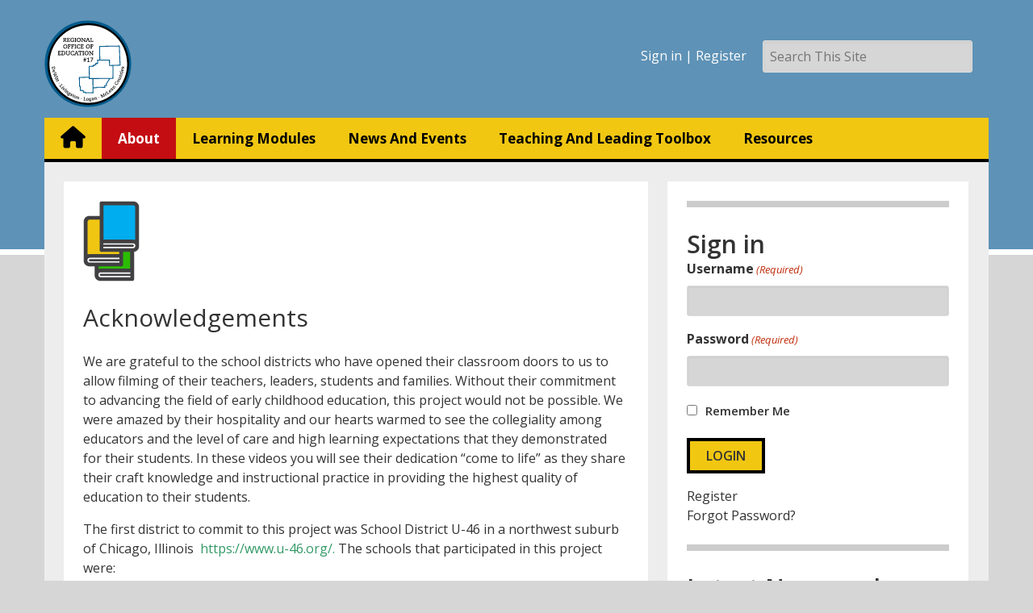

--- FILE ---
content_type: text/html; charset=UTF-8
request_url: https://pk3teachleadgrow.org/about/acknowledgements/
body_size: 11436
content:

<!DOCTYPE html>


<html lang="en-US" class="standard centers sec-csep page-index folder-lvl1 js flexbox history rgba hsla multiplebgs backgroundsize borderimage borderradius boxshadow textshadow opacity cssanimations csscolumns cssgradients cssreflections csstransforms csstransforms3d csstransitions fontface generatedcontent localstorage js-nav">

<head>

    
	<meta charset="UTF-8">
	<meta http-equiv="X-UA-Compatible" content="IE=edge,chrome=1">
	<meta name="viewport" content="width=device-width, initial-scale=1">
	<meta name="google-site-verification" content="nbwrT2JQjibr4jM_EqIEFMIKfYFGrx-f5XckDzM3Ze8" />
	<link rel="profile" href="https://gmpg.org/xfn/11">
	<link rel="pingback" href="https://pk3teachleadgrow.org/core/xmlrpc.php">
	<link rel="apple-touch-icon" sizes="72x72" href="/apple-touch-icon.png">
	<link rel="icon" type="image/png" sizes="32x32" href="/favicon-32x32.png">
	<link rel="icon" type="image/png" sizes="16x16" href="/favicon-16x16.png">
	<link rel="manifest" href="/site.webmanifest">
	<link rel="mask-icon" href="/safari-pinned-tab.svg" color="#5bbad5">
	<meta name="msapplication-TileColor" content="#da532c">
	<meta name="theme-color" content="#ffffff">
	<style type="text/css">
				/* hide time display on progress bar on the mouse position */
		.video-js .vjs-progress-control:hover .vjs-mouse-display{
		   display: none !important; 
		}		
	</style>

        <title>Acknowledgements &#8211; PK-3 Teach Lead Grow</title>
<meta name='robots' content='max-image-preview:large' />
	<style>img:is([sizes="auto" i], [sizes^="auto," i]) { contain-intrinsic-size: 3000px 1500px }</style>
	<link rel='dns-prefetch' href='//cdnjs.cloudflare.com' />
<link rel='dns-prefetch' href='//www.googletagmanager.com' />
<link rel="alternate" type="application/rss+xml" title="PK-3 Teach Lead Grow &raquo; Feed" href="https://pk3teachleadgrow.org/feed/" />
<link rel="alternate" type="application/rss+xml" title="PK-3 Teach Lead Grow &raquo; Comments Feed" href="https://pk3teachleadgrow.org/comments/feed/" />
		<!-- This site uses the Google Analytics by MonsterInsights plugin v9.11.1 - Using Analytics tracking - https://www.monsterinsights.com/ -->
		<!-- Note: MonsterInsights is not currently configured on this site. The site owner needs to authenticate with Google Analytics in the MonsterInsights settings panel. -->
					<!-- No tracking code set -->
				<!-- / Google Analytics by MonsterInsights -->
		<script type="text/javascript">
/* <![CDATA[ */
window._wpemojiSettings = {"baseUrl":"https:\/\/s.w.org\/images\/core\/emoji\/16.0.1\/72x72\/","ext":".png","svgUrl":"https:\/\/s.w.org\/images\/core\/emoji\/16.0.1\/svg\/","svgExt":".svg","source":{"concatemoji":"https:\/\/pk3teachleadgrow.org\/core\/wp-includes\/js\/wp-emoji-release.min.js?ver=4b0eae6bddf26d116b5f1c8d6b68fcb3"}};
/*! This file is auto-generated */
!function(s,n){var o,i,e;function c(e){try{var t={supportTests:e,timestamp:(new Date).valueOf()};sessionStorage.setItem(o,JSON.stringify(t))}catch(e){}}function p(e,t,n){e.clearRect(0,0,e.canvas.width,e.canvas.height),e.fillText(t,0,0);var t=new Uint32Array(e.getImageData(0,0,e.canvas.width,e.canvas.height).data),a=(e.clearRect(0,0,e.canvas.width,e.canvas.height),e.fillText(n,0,0),new Uint32Array(e.getImageData(0,0,e.canvas.width,e.canvas.height).data));return t.every(function(e,t){return e===a[t]})}function u(e,t){e.clearRect(0,0,e.canvas.width,e.canvas.height),e.fillText(t,0,0);for(var n=e.getImageData(16,16,1,1),a=0;a<n.data.length;a++)if(0!==n.data[a])return!1;return!0}function f(e,t,n,a){switch(t){case"flag":return n(e,"\ud83c\udff3\ufe0f\u200d\u26a7\ufe0f","\ud83c\udff3\ufe0f\u200b\u26a7\ufe0f")?!1:!n(e,"\ud83c\udde8\ud83c\uddf6","\ud83c\udde8\u200b\ud83c\uddf6")&&!n(e,"\ud83c\udff4\udb40\udc67\udb40\udc62\udb40\udc65\udb40\udc6e\udb40\udc67\udb40\udc7f","\ud83c\udff4\u200b\udb40\udc67\u200b\udb40\udc62\u200b\udb40\udc65\u200b\udb40\udc6e\u200b\udb40\udc67\u200b\udb40\udc7f");case"emoji":return!a(e,"\ud83e\udedf")}return!1}function g(e,t,n,a){var r="undefined"!=typeof WorkerGlobalScope&&self instanceof WorkerGlobalScope?new OffscreenCanvas(300,150):s.createElement("canvas"),o=r.getContext("2d",{willReadFrequently:!0}),i=(o.textBaseline="top",o.font="600 32px Arial",{});return e.forEach(function(e){i[e]=t(o,e,n,a)}),i}function t(e){var t=s.createElement("script");t.src=e,t.defer=!0,s.head.appendChild(t)}"undefined"!=typeof Promise&&(o="wpEmojiSettingsSupports",i=["flag","emoji"],n.supports={everything:!0,everythingExceptFlag:!0},e=new Promise(function(e){s.addEventListener("DOMContentLoaded",e,{once:!0})}),new Promise(function(t){var n=function(){try{var e=JSON.parse(sessionStorage.getItem(o));if("object"==typeof e&&"number"==typeof e.timestamp&&(new Date).valueOf()<e.timestamp+604800&&"object"==typeof e.supportTests)return e.supportTests}catch(e){}return null}();if(!n){if("undefined"!=typeof Worker&&"undefined"!=typeof OffscreenCanvas&&"undefined"!=typeof URL&&URL.createObjectURL&&"undefined"!=typeof Blob)try{var e="postMessage("+g.toString()+"("+[JSON.stringify(i),f.toString(),p.toString(),u.toString()].join(",")+"));",a=new Blob([e],{type:"text/javascript"}),r=new Worker(URL.createObjectURL(a),{name:"wpTestEmojiSupports"});return void(r.onmessage=function(e){c(n=e.data),r.terminate(),t(n)})}catch(e){}c(n=g(i,f,p,u))}t(n)}).then(function(e){for(var t in e)n.supports[t]=e[t],n.supports.everything=n.supports.everything&&n.supports[t],"flag"!==t&&(n.supports.everythingExceptFlag=n.supports.everythingExceptFlag&&n.supports[t]);n.supports.everythingExceptFlag=n.supports.everythingExceptFlag&&!n.supports.flag,n.DOMReady=!1,n.readyCallback=function(){n.DOMReady=!0}}).then(function(){return e}).then(function(){var e;n.supports.everything||(n.readyCallback(),(e=n.source||{}).concatemoji?t(e.concatemoji):e.wpemoji&&e.twemoji&&(t(e.twemoji),t(e.wpemoji)))}))}((window,document),window._wpemojiSettings);
/* ]]> */
</script>
<link rel='stylesheet' id='menu-icon-font-awesome-css' href='https://pk3teachleadgrow.org/content/plugins/menu-icons/css/fontawesome/css/all.min.css?ver=5.15.4' type='text/css' media='all' />
<link rel='stylesheet' id='menu-icons-extra-css' href='https://pk3teachleadgrow.org/content/plugins/menu-icons/css/extra.min.css?ver=0.13.19' type='text/css' media='all' />
<style id='wp-emoji-styles-inline-css' type='text/css'>

	img.wp-smiley, img.emoji {
		display: inline !important;
		border: none !important;
		box-shadow: none !important;
		height: 1em !important;
		width: 1em !important;
		margin: 0 0.07em !important;
		vertical-align: -0.1em !important;
		background: none !important;
		padding: 0 !important;
	}
</style>
<link rel='stylesheet' id='wp-block-library-css' href='https://pk3teachleadgrow.org/core/wp-includes/css/dist/block-library/style.min.css?ver=4b0eae6bddf26d116b5f1c8d6b68fcb3' type='text/css' media='all' />
<style id='classic-theme-styles-inline-css' type='text/css'>
/*! This file is auto-generated */
.wp-block-button__link{color:#fff;background-color:#32373c;border-radius:9999px;box-shadow:none;text-decoration:none;padding:calc(.667em + 2px) calc(1.333em + 2px);font-size:1.125em}.wp-block-file__button{background:#32373c;color:#fff;text-decoration:none}
</style>
<style id='global-styles-inline-css' type='text/css'>
:root{--wp--preset--aspect-ratio--square: 1;--wp--preset--aspect-ratio--4-3: 4/3;--wp--preset--aspect-ratio--3-4: 3/4;--wp--preset--aspect-ratio--3-2: 3/2;--wp--preset--aspect-ratio--2-3: 2/3;--wp--preset--aspect-ratio--16-9: 16/9;--wp--preset--aspect-ratio--9-16: 9/16;--wp--preset--color--black: #000000;--wp--preset--color--cyan-bluish-gray: #abb8c3;--wp--preset--color--white: #ffffff;--wp--preset--color--pale-pink: #f78da7;--wp--preset--color--vivid-red: #cf2e2e;--wp--preset--color--luminous-vivid-orange: #ff6900;--wp--preset--color--luminous-vivid-amber: #fcb900;--wp--preset--color--light-green-cyan: #7bdcb5;--wp--preset--color--vivid-green-cyan: #00d084;--wp--preset--color--pale-cyan-blue: #8ed1fc;--wp--preset--color--vivid-cyan-blue: #0693e3;--wp--preset--color--vivid-purple: #9b51e0;--wp--preset--gradient--vivid-cyan-blue-to-vivid-purple: linear-gradient(135deg,rgba(6,147,227,1) 0%,rgb(155,81,224) 100%);--wp--preset--gradient--light-green-cyan-to-vivid-green-cyan: linear-gradient(135deg,rgb(122,220,180) 0%,rgb(0,208,130) 100%);--wp--preset--gradient--luminous-vivid-amber-to-luminous-vivid-orange: linear-gradient(135deg,rgba(252,185,0,1) 0%,rgba(255,105,0,1) 100%);--wp--preset--gradient--luminous-vivid-orange-to-vivid-red: linear-gradient(135deg,rgba(255,105,0,1) 0%,rgb(207,46,46) 100%);--wp--preset--gradient--very-light-gray-to-cyan-bluish-gray: linear-gradient(135deg,rgb(238,238,238) 0%,rgb(169,184,195) 100%);--wp--preset--gradient--cool-to-warm-spectrum: linear-gradient(135deg,rgb(74,234,220) 0%,rgb(151,120,209) 20%,rgb(207,42,186) 40%,rgb(238,44,130) 60%,rgb(251,105,98) 80%,rgb(254,248,76) 100%);--wp--preset--gradient--blush-light-purple: linear-gradient(135deg,rgb(255,206,236) 0%,rgb(152,150,240) 100%);--wp--preset--gradient--blush-bordeaux: linear-gradient(135deg,rgb(254,205,165) 0%,rgb(254,45,45) 50%,rgb(107,0,62) 100%);--wp--preset--gradient--luminous-dusk: linear-gradient(135deg,rgb(255,203,112) 0%,rgb(199,81,192) 50%,rgb(65,88,208) 100%);--wp--preset--gradient--pale-ocean: linear-gradient(135deg,rgb(255,245,203) 0%,rgb(182,227,212) 50%,rgb(51,167,181) 100%);--wp--preset--gradient--electric-grass: linear-gradient(135deg,rgb(202,248,128) 0%,rgb(113,206,126) 100%);--wp--preset--gradient--midnight: linear-gradient(135deg,rgb(2,3,129) 0%,rgb(40,116,252) 100%);--wp--preset--font-size--small: 13px;--wp--preset--font-size--medium: 20px;--wp--preset--font-size--large: 36px;--wp--preset--font-size--x-large: 42px;--wp--preset--spacing--20: 0.44rem;--wp--preset--spacing--30: 0.67rem;--wp--preset--spacing--40: 1rem;--wp--preset--spacing--50: 1.5rem;--wp--preset--spacing--60: 2.25rem;--wp--preset--spacing--70: 3.38rem;--wp--preset--spacing--80: 5.06rem;--wp--preset--shadow--natural: 6px 6px 9px rgba(0, 0, 0, 0.2);--wp--preset--shadow--deep: 12px 12px 50px rgba(0, 0, 0, 0.4);--wp--preset--shadow--sharp: 6px 6px 0px rgba(0, 0, 0, 0.2);--wp--preset--shadow--outlined: 6px 6px 0px -3px rgba(255, 255, 255, 1), 6px 6px rgba(0, 0, 0, 1);--wp--preset--shadow--crisp: 6px 6px 0px rgba(0, 0, 0, 1);}:where(.is-layout-flex){gap: 0.5em;}:where(.is-layout-grid){gap: 0.5em;}body .is-layout-flex{display: flex;}.is-layout-flex{flex-wrap: wrap;align-items: center;}.is-layout-flex > :is(*, div){margin: 0;}body .is-layout-grid{display: grid;}.is-layout-grid > :is(*, div){margin: 0;}:where(.wp-block-columns.is-layout-flex){gap: 2em;}:where(.wp-block-columns.is-layout-grid){gap: 2em;}:where(.wp-block-post-template.is-layout-flex){gap: 1.25em;}:where(.wp-block-post-template.is-layout-grid){gap: 1.25em;}.has-black-color{color: var(--wp--preset--color--black) !important;}.has-cyan-bluish-gray-color{color: var(--wp--preset--color--cyan-bluish-gray) !important;}.has-white-color{color: var(--wp--preset--color--white) !important;}.has-pale-pink-color{color: var(--wp--preset--color--pale-pink) !important;}.has-vivid-red-color{color: var(--wp--preset--color--vivid-red) !important;}.has-luminous-vivid-orange-color{color: var(--wp--preset--color--luminous-vivid-orange) !important;}.has-luminous-vivid-amber-color{color: var(--wp--preset--color--luminous-vivid-amber) !important;}.has-light-green-cyan-color{color: var(--wp--preset--color--light-green-cyan) !important;}.has-vivid-green-cyan-color{color: var(--wp--preset--color--vivid-green-cyan) !important;}.has-pale-cyan-blue-color{color: var(--wp--preset--color--pale-cyan-blue) !important;}.has-vivid-cyan-blue-color{color: var(--wp--preset--color--vivid-cyan-blue) !important;}.has-vivid-purple-color{color: var(--wp--preset--color--vivid-purple) !important;}.has-black-background-color{background-color: var(--wp--preset--color--black) !important;}.has-cyan-bluish-gray-background-color{background-color: var(--wp--preset--color--cyan-bluish-gray) !important;}.has-white-background-color{background-color: var(--wp--preset--color--white) !important;}.has-pale-pink-background-color{background-color: var(--wp--preset--color--pale-pink) !important;}.has-vivid-red-background-color{background-color: var(--wp--preset--color--vivid-red) !important;}.has-luminous-vivid-orange-background-color{background-color: var(--wp--preset--color--luminous-vivid-orange) !important;}.has-luminous-vivid-amber-background-color{background-color: var(--wp--preset--color--luminous-vivid-amber) !important;}.has-light-green-cyan-background-color{background-color: var(--wp--preset--color--light-green-cyan) !important;}.has-vivid-green-cyan-background-color{background-color: var(--wp--preset--color--vivid-green-cyan) !important;}.has-pale-cyan-blue-background-color{background-color: var(--wp--preset--color--pale-cyan-blue) !important;}.has-vivid-cyan-blue-background-color{background-color: var(--wp--preset--color--vivid-cyan-blue) !important;}.has-vivid-purple-background-color{background-color: var(--wp--preset--color--vivid-purple) !important;}.has-black-border-color{border-color: var(--wp--preset--color--black) !important;}.has-cyan-bluish-gray-border-color{border-color: var(--wp--preset--color--cyan-bluish-gray) !important;}.has-white-border-color{border-color: var(--wp--preset--color--white) !important;}.has-pale-pink-border-color{border-color: var(--wp--preset--color--pale-pink) !important;}.has-vivid-red-border-color{border-color: var(--wp--preset--color--vivid-red) !important;}.has-luminous-vivid-orange-border-color{border-color: var(--wp--preset--color--luminous-vivid-orange) !important;}.has-luminous-vivid-amber-border-color{border-color: var(--wp--preset--color--luminous-vivid-amber) !important;}.has-light-green-cyan-border-color{border-color: var(--wp--preset--color--light-green-cyan) !important;}.has-vivid-green-cyan-border-color{border-color: var(--wp--preset--color--vivid-green-cyan) !important;}.has-pale-cyan-blue-border-color{border-color: var(--wp--preset--color--pale-cyan-blue) !important;}.has-vivid-cyan-blue-border-color{border-color: var(--wp--preset--color--vivid-cyan-blue) !important;}.has-vivid-purple-border-color{border-color: var(--wp--preset--color--vivid-purple) !important;}.has-vivid-cyan-blue-to-vivid-purple-gradient-background{background: var(--wp--preset--gradient--vivid-cyan-blue-to-vivid-purple) !important;}.has-light-green-cyan-to-vivid-green-cyan-gradient-background{background: var(--wp--preset--gradient--light-green-cyan-to-vivid-green-cyan) !important;}.has-luminous-vivid-amber-to-luminous-vivid-orange-gradient-background{background: var(--wp--preset--gradient--luminous-vivid-amber-to-luminous-vivid-orange) !important;}.has-luminous-vivid-orange-to-vivid-red-gradient-background{background: var(--wp--preset--gradient--luminous-vivid-orange-to-vivid-red) !important;}.has-very-light-gray-to-cyan-bluish-gray-gradient-background{background: var(--wp--preset--gradient--very-light-gray-to-cyan-bluish-gray) !important;}.has-cool-to-warm-spectrum-gradient-background{background: var(--wp--preset--gradient--cool-to-warm-spectrum) !important;}.has-blush-light-purple-gradient-background{background: var(--wp--preset--gradient--blush-light-purple) !important;}.has-blush-bordeaux-gradient-background{background: var(--wp--preset--gradient--blush-bordeaux) !important;}.has-luminous-dusk-gradient-background{background: var(--wp--preset--gradient--luminous-dusk) !important;}.has-pale-ocean-gradient-background{background: var(--wp--preset--gradient--pale-ocean) !important;}.has-electric-grass-gradient-background{background: var(--wp--preset--gradient--electric-grass) !important;}.has-midnight-gradient-background{background: var(--wp--preset--gradient--midnight) !important;}.has-small-font-size{font-size: var(--wp--preset--font-size--small) !important;}.has-medium-font-size{font-size: var(--wp--preset--font-size--medium) !important;}.has-large-font-size{font-size: var(--wp--preset--font-size--large) !important;}.has-x-large-font-size{font-size: var(--wp--preset--font-size--x-large) !important;}
:where(.wp-block-post-template.is-layout-flex){gap: 1.25em;}:where(.wp-block-post-template.is-layout-grid){gap: 1.25em;}
:where(.wp-block-columns.is-layout-flex){gap: 2em;}:where(.wp-block-columns.is-layout-grid){gap: 2em;}
:root :where(.wp-block-pullquote){font-size: 1.5em;line-height: 1.6;}
</style>
<link rel='stylesheet' id='dashicons-css' href='https://pk3teachleadgrow.org/core/wp-includes/css/dashicons.min.css?ver=4b0eae6bddf26d116b5f1c8d6b68fcb3' type='text/css' media='all' />
<link rel='stylesheet' id='isu_template-style-css' href='https://pk3teachleadgrow.org/content/themes/ISU/assets/css/style-min.css?ver=1.2' type='text/css' media='screen' />
<script type="text/javascript" src="https://pk3teachleadgrow.org/core/wp-includes/js/jquery/jquery.min.js?ver=3.7.1" id="jquery-core-js"></script>
<script type="text/javascript" src="https://pk3teachleadgrow.org/core/wp-includes/js/jquery/jquery-migrate.min.js?ver=3.4.1" id="jquery-migrate-js"></script>
<script type="text/javascript" src="https://pk3teachleadgrow.org/content/themes/ISU/assets/js/vendor/modernizr/modernizr.js?ver=2.8.2" id="modernizr-js-js"></script>
<!--[if (gte IE 6)&(lte IE 8)]>
<script type="text/javascript" src="https://pk3teachleadgrow.org/content/themes/ISU/assets/js/vendor/selectivizr/selectivizr.js?ver=1.0.2b" id="selectivizr-js-js"></script>
<![endif]-->

<!-- Google tag (gtag.js) snippet added by Site Kit -->
<!-- Google Analytics snippet added by Site Kit -->
<script type="text/javascript" src="https://www.googletagmanager.com/gtag/js?id=GT-TWMGDWZ4" id="google_gtagjs-js" async></script>
<script type="text/javascript" id="google_gtagjs-js-after">
/* <![CDATA[ */
window.dataLayer = window.dataLayer || [];function gtag(){dataLayer.push(arguments);}
gtag("set","linker",{"domains":["pk3teachleadgrow.org"]});
gtag("js", new Date());
gtag("set", "developer_id.dZTNiMT", true);
gtag("config", "GT-TWMGDWZ4");
 window._googlesitekit = window._googlesitekit || {}; window._googlesitekit.throttledEvents = []; window._googlesitekit.gtagEvent = (name, data) => { var key = JSON.stringify( { name, data } ); if ( !! window._googlesitekit.throttledEvents[ key ] ) { return; } window._googlesitekit.throttledEvents[ key ] = true; setTimeout( () => { delete window._googlesitekit.throttledEvents[ key ]; }, 5 ); gtag( "event", name, { ...data, event_source: "site-kit" } ); }; 
/* ]]> */
</script>
<link rel="https://api.w.org/" href="https://pk3teachleadgrow.org/wp-json/" /><link rel="alternate" title="JSON" type="application/json" href="https://pk3teachleadgrow.org/wp-json/wp/v2/pages/545" /><link rel="EditURI" type="application/rsd+xml" title="RSD" href="https://pk3teachleadgrow.org/core/xmlrpc.php?rsd" />
<link rel="canonical" href="https://pk3teachleadgrow.org/about/acknowledgements/" />
<link rel="alternate" title="oEmbed (JSON)" type="application/json+oembed" href="https://pk3teachleadgrow.org/wp-json/oembed/1.0/embed?url=https%3A%2F%2Fpk3teachleadgrow.org%2Fabout%2Facknowledgements%2F" />
<link rel="alternate" title="oEmbed (XML)" type="text/xml+oembed" href="https://pk3teachleadgrow.org/wp-json/oembed/1.0/embed?url=https%3A%2F%2Fpk3teachleadgrow.org%2Fabout%2Facknowledgements%2F&#038;format=xml" />
<meta name="generator" content="Site Kit by Google 1.165.0" />			<style type="text/css">
				a { color: ; }
			</style>
					<style>
				.menu-button i.navicon {
					display: none;
				}
			</style>
			<link href="https://pk3teachleadgrow.org/content/themes/ISU/assets/css/videojs.markers.css" rel="stylesheet" />
	<link href="https://vjs.zencdn.net/6.2.7/video-js.css" rel="stylesheet" />
	<link href="//cdnjs.cloudflare.com/ajax/libs/slick-carousel/1.8.1/slick.css" rel="stylesheet" type="text/css" />
	<link href="//cdnjs.cloudflare.com/ajax/libs/slick-carousel/1.8.1/slick-theme.css" rel="stylesheet" type="text/css" />

	<script src="//vjs.zencdn.net/ie8/1.1.2/videojs-ie8.min.js"></script>    

<script>
    jQuery(document).ready(function($){

		
		$(".menu-item").hover(
			function() {
				$(this).find('ul.sub-menu').addClass('flexnav-show open');
			}, function() {
				$(this).find('ul.sub-menu').removeClass('flexnav-show open');
			}
		);
		
    });
</script>

</head>

<body data-rsssl=1 class="wp-singular page-template page-template-page-templates page-template-template-secondary-page page-template-page-templatestemplate-secondary-page-php page page-id-545 page-child parent-pageid-33 wp-theme-ISU group-blog">
 
    
<div id="isu-masthead">
	<div id="container">
		<header role="banner">
		    <a class="visuallyhidden" href="#mastnav">Skip to main navigation</a>
			<span class="mast_top"></span> 
			<span class="mast_mid">
			<section id="mastleft">
				<div id="mastlogo">
					
					<a class="linkhome" href="/">
						<img src="https://pk3teachleadgrow.org/content/themes/ISU/assets/images/roe-logo.svg" alt="R.O.E. 17" style="height:108px;">
						<span class="visuallyhidden">Regional Office of Education #17</span>
					</a>
					
				</div>
			</section>
			<section id="mastright">
				<div class="login-box">
											<a href="https://pk3teachleadgrow.org/core/wp-login.php?redirect_to=https%3A%2F%2Fpk3teachleadgrow.org%2Fabout%2Facknowledgements%2F">Sign in</a> | <a href="https://pk3teachleadgrow.org/user-registration/">Register</a>					    
					    					
				</div>
				<div id="searchbox">
					<form id="searchform" action="https://pk3teachleadgrow.org" method="get" role="search" aria-labeledby="searchlabel">
						<div id="searchbackground" class="searchbackground_inactive">
							<!-- Search box text -->
							<label id="searchlabel" for="searchboxtext" class="visuallyhidden">Search CSEP Site</label>
							<input type="text" placeholder="Search This Site" id="searchboxtext" class="searchboxtext_inactive" name="s" required="required">
							<!-- Defaults -->
<!-- 							<input id="searchbutton" title="Search" type="submit" alt="Search" value=">"> -->
						</div>
					</form>
				</div>
			</section>
			</span>
			<span class="mast_btm"></span>
		</header>
	</div>
</div>	


<div id="page" class="hfeed site">
	<a class="skip-link screen-reader-text" href="#content">Skip to content</a>
							<nav id="primary-nav" role="navigation" itemscope="itemscope" itemtype="http://schema.org/SiteNavigationElement">
				<button class="menu-button">
					<span class="dashicons dashicons-menu"></span>Menu				</button>
		        <div class="menu-main-menu-container"><ul data-breakpoint=" 768 " id="menu-main-menu" class="flexnav"><li id="menu-item-32" class="menu-item menu-item-type-post_type menu-item-object-page menu-item-home menu-item-32"><a href="https://pk3teachleadgrow.org/"><i class="_mi fa fa-home" aria-hidden="true" style="font-size:1.6em;"></i><span class="visuallyhidden">Home Page</span></a></li>
<li id="menu-item-97" class="menu-item menu-item-type-post_type menu-item-object-page current-page-ancestor current-menu-ancestor current-menu-parent current-page-parent current_page_parent current_page_ancestor menu-item-has-children menu-item-97"><a href="https://pk3teachleadgrow.org/about/">About</a>
<ul class="sub-menu">
	<li id="menu-item-134" class="menu-item menu-item-type-post_type menu-item-object-page menu-item-134"><a href="https://pk3teachleadgrow.org/about/using-the-site/">Using the Site</a></li>
	<li id="menu-item-133" class="menu-item menu-item-type-post_type menu-item-object-page menu-item-133"><a href="https://pk3teachleadgrow.org/about/research-foundation/">Research Foundation</a></li>
	<li id="menu-item-132" class="menu-item menu-item-type-post_type menu-item-object-page menu-item-132"><a href="https://pk3teachleadgrow.org/about/team/">Team</a></li>
	<li id="menu-item-574" class="menu-item menu-item-type-post_type menu-item-object-page current-menu-item page_item page-item-545 current_page_item menu-item-574"><a href="https://pk3teachleadgrow.org/about/acknowledgements/" aria-current="page">Acknowledgements</a></li>
</ul>
</li>
<li id="menu-item-81" class="menu-item menu-item-type-post_type menu-item-object-page menu-item-has-children menu-item-81"><a href="https://pk3teachleadgrow.org/learning-modules/">Learning Modules</a>
<ul class="sub-menu">
	<li id="menu-item-111" class="menu-item menu-item-type-post_type menu-item-object-page menu-item-111"><a href="https://pk3teachleadgrow.org/learning-modules/teachers-and-leaders/">Meet the Teachers and Leaders</a></li>
</ul>
</li>
<li id="menu-item-98" class="menu-item menu-item-type-post_type menu-item-object-page menu-item-98"><a href="https://pk3teachleadgrow.org/news-and-events/">News And Events</a></li>
<li id="menu-item-553" class="menu-item menu-item-type-post_type menu-item-object-page menu-item-553"><a href="https://pk3teachleadgrow.org/teaching-and-leading-toolbox/">Teaching And Leading Toolbox</a></li>
<li id="menu-item-686" class="menu-item menu-item-type-post_type menu-item-object-page menu-item-686"><a href="https://pk3teachleadgrow.org/resource-downloads/">Resources</a></li>
</ul></div>
			</nav><!-- #site-navigation -->

			
		
		
		<main id="main" class="site-main wrap" role="main">
			
		<article id="post-545" class="clearfix no-hero post-545 page type-page status-publish hentry" itemscope itemType="http://schema.org/WebPage">
			<div id="default-page" class="content-area">
		<header class="entry-header">
			<div class="header-items">
				<div class="graphic">
											<img src="https://pk3teachleadgrow.org/content/themes/ISU/assets/images/icon_about.png" alt="About Section Icon" />
										
				</div>
				<div class="share">
					<a href="#"><i class="fa fa-share-alt" aria-hidden="true"></i></a>
				</div>
			</div>
			<h1 class="entry-title">
				Acknowledgements			</h1>
		</header><!-- .entry-header -->
		<div class="entry-content" itemprop="mainContentOfPage">
			<div id="content" class="site-content">
				<p>We are grateful to the school districts who have opened their classroom doors to us to allow filming of their teachers, leaders, students and families. Without their commitment to advancing the field of early childhood education, this project would not be possible. We were amazed by their hospitality and our hearts warmed to see the collegiality among educators and the level of care and high learning expectations that they demonstrated for their students. In these videos you will see their dedication “come to life” as they share their craft knowledge and instructional practice in providing the highest quality of education to their students.</p>
<p>The first district to commit to this project was School District U-46 in a northwest suburb of Chicago, Illinois <span style="color: #339966;"> <a style="color: #339966;" href="https://www.u-46.org/">https://www.u-46.org/</a>.</span> The schools that participated in this project were:</p>
<ul>
<li><span style="color: #339966;"><a style="color: #339966;" href="https://www.u-46.org/IllinoisPark">Illinois Park Center for Early Learning</a></span></li>
<li><span style="color: #339966;"><a style="color: #339966;" href="https://www.u-46.org/Lowrie">Lowrie Elementary School</a></span></li>
<li><span style="color: #339966;"><a style="color: #339966;" href="https://www.u-46.org/prairieview">Prairieview Elementary School</a></span></li>
<li><span style="color: #339966;"><a style="color: #339966;" href="https://www.u-46.org/Page/3793">Ronald O’Neal Elementary School</a></span></li>
</ul>
<p>The second district to participate in this project was the Ann Arbor Public School District, Ann Arbor, Michigan. You can find information about this district on their website: <span style="color: #339966;"><a style="color: #339966;" href="https://www.a2schools.org/">https://www.a2schools.org/</a>.</span> The schools who opened their doors to us were:</p>
<ul>
<li><span style="color: #339966;"><a style="color: #339966;" href="https://a2schoolsorg-59-us-east1-01.preview.finalsitecdn.com/">Westman PreSchool &amp; Family Center</a></span></li>
<li><span style="color: #339966;"><a style="color: #339966;" href="https://bryant.a2schools.org/">Bryant Elementary School</a></span></li>
<li><span style="color: #339966;"><a style="color: #339966;" href="https://a2schoolsorg-50-us-east1-01.preview.finalsitecdn.com/">Pattengill Elementary School</a></span></li>
</ul>
<p>The third district to participate in this project was Peoria Public Schools, Peoria, Illinois. You can find information about this district on their website: <span style="color: #339966;"><a style="color: #339966;" href="https://www.peoriapublicschools.org"><strong>https://www.peoriapublicschools.org</strong></a> </span>  The district&#8217;s early learning center that opened its door to us was:</p>
<ul>
<li><span style="color: #339966;"><a style="color: #339966;" href="https://www.peoriapublicschools.org/o/vhecec"><strong>Valeska Hinton Early Childhood Education Center</strong></a></span></li>
</ul>
<p>Information about the teachers and leaders from SD U-46, Ann Arbor Public Schools, and Peoria Public Schools who contributed their time to this project, please visit the <a href="https://pk3teachleadgrow.org/learning-modules/teachers-and-leaders/">Meet the Teachers and Leaders</a> page.</p>
				
			</div><!-- #content -->
		</div><!-- #primary -->
	</div><!-- .entry-content -->
				<div class="secondary-container">
		<div id="default-secondary" class="widget-area" role="complementary">
				

	
			<div id="dynamic-widget">
		<script type="text/javascript" src="https://pk3teachleadgrow.org/core/wp-includes/js/dist/dom-ready.min.js?ver=f77871ff7694fffea381" id="wp-dom-ready-js"></script>
<script type="text/javascript" src="https://pk3teachleadgrow.org/core/wp-includes/js/dist/hooks.min.js?ver=4d63a3d491d11ffd8ac6" id="wp-hooks-js"></script>
<script type="text/javascript" src="https://pk3teachleadgrow.org/core/wp-includes/js/dist/i18n.min.js?ver=5e580eb46a90c2b997e6" id="wp-i18n-js"></script>
<script type="text/javascript" id="wp-i18n-js-after">
/* <![CDATA[ */
wp.i18n.setLocaleData( { 'text direction\u0004ltr': [ 'ltr' ] } );
/* ]]> */
</script>
<script type="text/javascript" src="https://pk3teachleadgrow.org/core/wp-includes/js/dist/a11y.min.js?ver=3156534cc54473497e14" id="wp-a11y-js"></script>
<script type="text/javascript" defer='defer' src="https://pk3teachleadgrow.org/content/plugins/gravityforms/js/jquery.json.min.js?ver=2.9.25" id="gform_json-js"></script>
<script type="text/javascript" id="gform_gravityforms-js-extra">
/* <![CDATA[ */
var gform_i18n = {"datepicker":{"days":{"monday":"Mo","tuesday":"Tu","wednesday":"We","thursday":"Th","friday":"Fr","saturday":"Sa","sunday":"Su"},"months":{"january":"January","february":"February","march":"March","april":"April","may":"May","june":"June","july":"July","august":"August","september":"September","october":"October","november":"November","december":"December"},"firstDay":1,"iconText":"Select date"}};
var gf_legacy_multi = [];
var gform_gravityforms = {"strings":{"invalid_file_extension":"This type of file is not allowed. Must be one of the following:","delete_file":"Delete this file","in_progress":"in progress","file_exceeds_limit":"File exceeds size limit","illegal_extension":"This type of file is not allowed.","max_reached":"Maximum number of files reached","unknown_error":"There was a problem while saving the file on the server","currently_uploading":"Please wait for the uploading to complete","cancel":"Cancel","cancel_upload":"Cancel this upload","cancelled":"Cancelled","error":"Error","message":"Message"},"vars":{"images_url":"https:\/\/pk3teachleadgrow.org\/content\/plugins\/gravityforms\/images"}};
var gf_global = {"gf_currency_config":{"name":"U.S. Dollar","symbol_left":"$","symbol_right":"","symbol_padding":"","thousand_separator":",","decimal_separator":".","decimals":2,"code":"USD"},"base_url":"https:\/\/pk3teachleadgrow.org\/content\/plugins\/gravityforms","number_formats":[],"spinnerUrl":"https:\/\/pk3teachleadgrow.org\/content\/plugins\/gravityforms\/images\/spinner.svg","version_hash":"209cb1f46bdda6ad8f7d4abdcbbb8c44","strings":{"newRowAdded":"New row added.","rowRemoved":"Row removed","formSaved":"The form has been saved.  The content contains the link to return and complete the form."}};
/* ]]> */
</script>
<script type="text/javascript" defer='defer' src="https://pk3teachleadgrow.org/content/plugins/gravityforms/js/gravityforms.min.js?ver=2.9.25" id="gform_gravityforms-js"></script>
<aside id="gform_login_widget-2" class="widget gform_login_widget"><h4>Sign in</h4><div class='gf_browser_chrome gform_wrapper gf_login_form gravity-theme' id='gform_wrapper_0'><form method='post' id='gform_0'><input type='hidden' name='login_redirect' value='https://pk3teachleadgrow.org/about/acknowledgements/' /><div class='gform_body'><div id='gform_fields_login' class='gform_fields top_label'><div id="field_0_1" class="gfield gfield--type-text gfield_contains_required field_sublabel_below gfield--no-description field_description_below field_validation_below gfield_visibility_visible"  ><label class='gfield_label gform-field-label' for='input_1'>Username<span class="gfield_required"><span class="gfield_required gfield_required_text">(Required)</span></span></label><div class='ginput_container ginput_container_text'><input name='input_1' id='input_1' type='text' value='' class=''   tabindex='1'  aria-required="true" aria-invalid="false"   /></div></div><div id="field_0_2" class="gfield gfield--type-text gfield_contains_required field_sublabel_below gfield--no-description field_description_below field_validation_below gfield_visibility_visible"  ><label class='gfield_label gform-field-label' for='input_2'>Password<span class="gfield_required"><span class="gfield_required gfield_required_text">(Required)</span></span></label><div class='ginput_container ginput_container_text'><input name='input_2' id='input_2' type='password' value='' class=''   tabindex='2'  aria-required="true" aria-invalid="false"   /></div></div><div id="field_0_3" class="gfield gfield--type-remember_me field_sublabel_below gfield--no-description field_description_below hidden_label field_validation_below gfield_visibility_visible"  ><label class='gfield_label gform-field-label screen-reader-text gfield_label_before_complex' ></label><div class='ginput_container ginput_container_checkbox'><div class='gfield_checkbox' id='input_3'><div class='gchoice gchoice_3'>
						<input class='gfield-choice-input' name='input_3.1' type='checkbox'  value='1'  id='choice_3' tabindex='3'  />
						<label for='choice_3' id='label_3'>Remember Me</label>
					</div></div></div></div></div></div>
        <div class='gform_footer top_label'> <input type='submit' id='gform_submit_button_0' class='gform_button button' onclick='gform.submission.handleButtonClick(this);' data-submission-type='submit' value='Login' tabindex='4' /> 
            <input type='hidden' class='gform_hidden' name='gform_submission_method' data-js='gform_submission_method_0' value='postback' />
            <input type='hidden' class='gform_hidden' name='gform_theme' data-js='gform_theme_0' id='gform_theme_0' value='' />
            <input type='hidden' class='gform_hidden' name='gform_style_settings' data-js='gform_style_settings_0' id='gform_style_settings_0' value='' />
            <input type='hidden' class='gform_hidden' name='is_submit_0' value='1' />
            <input type='hidden' class='gform_hidden' name='gform_submit' value='0' />
            
            <input type='hidden' class='gform_hidden' name='gform_unique_id' value='' />
            <input type='hidden' class='gform_hidden' name='state_0' value='WyJbXSIsImFiYjliYTYwYjRkNmE5ZjJiNzgzZTczNDk5OWNlMGNlIl0=' />
            <input type='hidden' autocomplete='off' class='gform_hidden' name='gform_target_page_number_0' id='gform_target_page_number_0' value='0' />
            <input type='hidden' autocomplete='off' class='gform_hidden' name='gform_source_page_number_0' id='gform_source_page_number_0' value='1' />
            <input type='hidden' name='gform_field_values' value='' />
            
        </div></form></div><nav class="gf_login_links"><a href="https://pk3teachleadgrow.org/user-registration/" title="Register">Register</a><br /><a href="https://pk3teachleadgrow.org/core/wp-login.php?action=lostpassword" title="Forgot Password?">Forgot Password?</a><br /></nav></aside>	</div>
	
			<aside id="latest-news" class="widget">
		<h4>Latest News and Events</h4>
							<h5 class="widget-title"><a href="https://pk3teachleadgrow.org/unwrapping-gifts-of-culturally-responsive-teaching-in-the-early-learning-classroom/">Unwrapping Gifts of Culturally Responsive Teaching in the Early Learning Classroom</a></h5>
					<p>Click here for the full post December is often seen as a time of “Ho! Ho! Ho! Happiness” in early learning, which includes stories, activities, treats, and even gift-giving.  One of the BIGGEST and ENDURING gifts that early learning educators...</p>
							</aside>
			<aside id="learning-module-go" class="widget">
		<div class="learning-module-link">
			<h4>Learning Modules</h4>
			<div class="block-image">
				<img src="https://pk3teachleadgrow.org/content/themes/ISU/assets/images/icon_block_large.png" alt="Image of building block with a video play button on it">
			</div>
			<div class="block-text">
				<a href="https://pk3teachleadgrow.org/learning-modules/" class="view-more">VIEW ALL</a> videos and begin your training today!
			</div>
		</div>		
	</aside>
	


    

    			

		</div><!-- #secondary -->
	</div>
		</article>
	
		
		</main><!-- #main -->

		
		
		<footer id="colophon" class="site-footer wrap" role="contentinfo" itemscope="itemscope" itemtype="http://schema.org/WPFooter">
						<div class="footer_black small">
				<a class="center"><img src="https://pk3teachleadgrow.org/content/themes/ISU/assets/images/footer_people_small.png" alt="Silhouettes of kids in different colors" /></a>
			</div>
	        <div class="footer_exp">
	            <div class="footer_exp_mid">
					<div id="footersupport" class="columnwrap">
						<div class="column three-col">
							<div class="support-msg">
								<h4>Support provided by:</h4>
							</div>
							<div class="footer-logo">
								<a href="https://mccormickfoundation.org/" target="_blank"><img src="https://pk3teachleadgrow.org/content/themes/ISU/assets/images/FINAL_McCormick_Foundation_Logo_Reverse.svg" alt="McCormick Foundation Logo" style="height:100px;"/></a>
							</div>
							<div class="footer-logo">
								<a href="https://roe17.org/programs/roe-17-lead-hub" target="_blank"><img src="https://pk3teachleadgrow.org/content/themes/ISU/assets/images/ROE-Lead-Hubs.png" alt="ROE Lead Hubs" style=""/></a>
							</div>
						</div>
						<div class="column three-col">
							<div class="support-msg">
								<h4>Affiliated Partners:</h4>
							</div>
							<div class="footer-logo">
								<a href="https://nomadicpictures.org/" target="_blank"><img src="https://pk3teachleadgrow.org/content/themes/ISU/assets/images/logo_nomadic_full_horiz.jpg" alt="Nomadic Pictures Chicago Logo" /></a>
							</div>
							<div class="footer-logo">
								<a href="https://barkdesignchicago.com" target="_blank"><img src="https://pk3teachleadgrow.org/content/themes/ISU/assets/images/bark_logo-white.svg" alt="Bark Design Chicago Logo" style="width:140px; height:85px;"/></a>
							</div>
							<div class="footer-logo">
								<a href="https://www.danielsongroup.org/" target="_blank"><img src="https://pk3teachleadgrow.org/content/themes/ISU/assets/images/logo_danielson.png" alt="Danielson Group Logo" /></a>
							</div>
						</div>

					</div>
	            </div>
	            <span class="footer_exp_btm" data-mce-mark="1"><!--Bottom--></span>
	        </div>
	        <span class="footer_top" data-mce-mark="1"><!--Top--></span>
	        <div class="footer_mid">

	            <div class="department">
					<a href="https://roe17.org/" target="_blank"><img src="https://pk3teachleadgrow.org/content/themes/ISU/assets/images/roe-logo.svg" alt="R.O.E. 17 Logo" style="height:100px; clear:both;"/></a>
	                <span style="display:block;">Regional Office<br />
					of Education #17</span>
					<p style="font-size:14px;"><a style="color:#fff" href="https://pk3teachleadgrow.org/core/wp-login.php?redirect_to=https%3A%2F%2Fpk3teachleadgrow.org%2Fabout%2Facknowledgements%2F">&copy;</a> 2026 <a style="color:#fff" href="https://roe17.org/" target="_blank">Regional Office	of Education</a></p>
	
	            </div>
	            <div class="footer-nav">
		        <div class="menu-main-menu-container"><ul id="menu-main-menu-1" class="menu"><li class="menu-item menu-item-type-post_type menu-item-object-page menu-item-home menu-item-32"><a href="https://pk3teachleadgrow.org/"><i class="_mi fa fa-home" aria-hidden="true" style="font-size:1.6em;"></i><span class="visuallyhidden">Home Page</span></a></li>
<li class="menu-item menu-item-type-post_type menu-item-object-page current-page-ancestor current-menu-ancestor current-menu-parent current-page-parent current_page_parent current_page_ancestor menu-item-97"><a href="https://pk3teachleadgrow.org/about/">About</a></li>
<li class="menu-item menu-item-type-post_type menu-item-object-page menu-item-81"><a href="https://pk3teachleadgrow.org/learning-modules/">Learning Modules</a></li>
<li class="menu-item menu-item-type-post_type menu-item-object-page menu-item-98"><a href="https://pk3teachleadgrow.org/news-and-events/">News And Events</a></li>
<li class="menu-item menu-item-type-post_type menu-item-object-page menu-item-553"><a href="https://pk3teachleadgrow.org/teaching-and-leading-toolbox/">Teaching And Leading Toolbox</a></li>
<li class="menu-item menu-item-type-post_type menu-item-object-page menu-item-686"><a href="https://pk3teachleadgrow.org/resource-downloads/">Resources</a></li>
</ul></div>	            </div>
	            <div class="social-nav">
					<ul>
						<li><a href="https://pk3teachleadgrow.org/contact-us/">Contact</a></li>
					</ul>
	            </div>
	        </div>
	        <span class="footer_btm" data-mce-mark="1"><!--Bottom--></span>
	    </footer>

		
			<section class="site-info">

				
			<div class="footer-left">
							</div>
			<div class="footer-right">
							</div>
		
			</section><!-- .site-info -->

		</footer><!-- #colophon -->

		
	</div><!-- .wrap -->

</div><!-- #page -->


<!-- Global site tag (gtag.js) - Google Analytics -->
<script async src="https://www.googletagmanager.com/gtag/js?id=UA-5780160-38"></script>
<script>
  window.dataLayer = window.dataLayer || [];
  function gtag(){dataLayer.push(arguments);}
  gtag('js', new Date());

  gtag('config', 'UA-5780160-38');
</script>

<script type="speculationrules">
{"prefetch":[{"source":"document","where":{"and":[{"href_matches":"\/*"},{"not":{"href_matches":["\/core\/wp-*.php","\/core\/wp-admin\/*","\/content\/uploads\/*","\/content\/*","\/content\/plugins\/*","\/content\/themes\/ISU\/*","\/*\\?(.+)"]}},{"not":{"selector_matches":"a[rel~=\"nofollow\"]"}},{"not":{"selector_matches":".no-prefetch, .no-prefetch a"}}]},"eagerness":"conservative"}]}
</script>
		<script>
			// Init Flexnav Menu
			jQuery(document).ready(function($){
				$(".flexnav").flexNav({
					'animationSpeed' : 50, // default drop animation speed
					'transitionOpacity': false, // default opacity animation
					'buttonSelector': '.menu-button', // default menu button class
					'hoverIntent': false, // use with hoverIntent plugin
					'hoverIntentTimeout': 10, // hoverIntent default timeout
					'calcItemWidths': false, // dynamically calcs top level nav item widths
					'hover': true // would you like hover support?  	  
					
				});
			});
		</script>
	<link rel='stylesheet' id='gform_basic-css' href='https://pk3teachleadgrow.org/content/plugins/gravityforms/assets/css/dist/basic.min.css?ver=2.9.25' type='text/css' media='all' />
<link rel='stylesheet' id='gform_theme_components-css' href='https://pk3teachleadgrow.org/content/plugins/gravityforms/assets/css/dist/theme-components.min.css?ver=2.9.25' type='text/css' media='all' />
<link rel='stylesheet' id='gform_theme-css' href='https://pk3teachleadgrow.org/content/plugins/gravityforms/assets/css/dist/theme.min.css?ver=2.9.25' type='text/css' media='all' />
<script type="text/javascript" src="https://pk3teachleadgrow.org/content/themes/ISU/assets/js/vendor/flexnav/jquery.flexnav.js?ver=1.3.3" id="flexnav-js-js"></script>
<script type="text/javascript" src="//cdnjs.cloudflare.com/ajax/libs/jquery-scrollTo/2.1.2/jquery.scrollTo.min.js?ver=4b0eae6bddf26d116b5f1c8d6b68fcb3" id="scrollTo-js"></script>
<script type="text/javascript" src="//cdnjs.cloudflare.com/ajax/libs/slick-carousel/1.9.0/slick.min.js?ver=4b0eae6bddf26d116b5f1c8d6b68fcb3" id="slick-js"></script>
<script type="text/javascript" defer='defer' src="https://pk3teachleadgrow.org/content/plugins/gravityforms/assets/js/dist/utils.min.js?ver=48a3755090e76a154853db28fc254681" id="gform_gravityforms_utils-js"></script>
<script type="text/javascript" defer='defer' src="https://pk3teachleadgrow.org/content/plugins/gravityforms/assets/js/dist/vendor-theme.min.js?ver=4f8b3915c1c1e1a6800825abd64b03cb" id="gform_gravityforms_theme_vendors-js"></script>
<script type="text/javascript" id="gform_gravityforms_theme-js-extra">
/* <![CDATA[ */
var gform_theme_config = {"common":{"form":{"honeypot":{"version_hash":"209cb1f46bdda6ad8f7d4abdcbbb8c44"},"ajax":{"ajaxurl":"https:\/\/pk3teachleadgrow.org\/core\/wp-admin\/admin-ajax.php","ajax_submission_nonce":"dd1e19fa28","i18n":{"step_announcement":"Step %1$s of %2$s, %3$s","unknown_error":"There was an unknown error processing your request. Please try again."}}}},"hmr_dev":"","public_path":"https:\/\/pk3teachleadgrow.org\/content\/plugins\/gravityforms\/assets\/js\/dist\/","config_nonce":"b6583752ce"};
/* ]]> */
</script>
<script type="text/javascript" defer='defer' src="https://pk3teachleadgrow.org/content/plugins/gravityforms/assets/js/dist/scripts-theme.min.js?ver=244d9e312b90e462b62b2d9b9d415753" id="gform_gravityforms_theme-js"></script>
	
<script>
	</script>



<script>
    jQuery(document).ready(function($){
		
		$('.announcements').slick({
		  	slidesToShow: 1,
		  	slidesToScroll: 1,
		  	autoplay: true,
		  	autoplaySpeed: 10000,	      
      	});
      
    });
</script>

</body>
</html>


--- FILE ---
content_type: text/css
request_url: https://pk3teachleadgrow.org/content/themes/ISU/assets/css/style-min.css?ver=1.2
body_size: 13267
content:

/*
Theme Name: Some Like it Neat
Theme URI: https://github.com/digisavvy/some-like-it-neat
Author: Alex Vasquez
Author URI: http://alexhasnicehair.com
Description: A simple yet advanced Starter Theme built using _S, Bourbon and Neat (http://underscores.me, http://bourbon.io, http://neat.bourbon.io). Please refer to the README.md file for basic usage instructions and prerequisites. You can always grab the latest version over at http://github.com/digisavvy.some-like-it-neat
Version: 1.4.2
License: GNU General Public License
License URI: license.txt
Text Domain: isu_template
Domain Path: /library/languages/
Tags: white, light, one-column, two-columns, right-sidebar, responsive-layout, custom-header, custom-menu, editor-style, featured-images, microformats, post-formats, sticky-post, translation-ready, accessibility-ready

This theme, like WordPress, is licensed under the GPL.
Use it to make something cool, have fun, and share what you've learned with others.

Some Like it Neat is based on Underscores http://underscores.me/, (C) 2012-2013 Automattic, Inc.

Resetting and rebuilding styles have been helped along thanks to the fine work of
Eric Meyer http://meyerweb.com/eric/tools/css/reset/index.html
along with Nicolas Gallagher and Jonathan Neal http://necolas.github.com/normalize.css/
and Blueprint http://www.blueprintcss.org/
*/
/*--------------------------------------------------------------
>>> TABLE OF CONTENTS:
----------------------------------------------------------------
1.0 - Bourbon, Bitters, Neat
2.0 - Normalize
3.0 - Elements
4.0 - Forms
5.0 - Components/ Add-ons
6.0 - Layout and Structure
    6.1 - Header
    6.2 - Navigation
    6.3 - Content
    6.4 - Page Templates
    6.5 - Sidebar
    6.6 - Footer
    6.7 - Accessibility

--------------------------------------------------------------*/
/*--------------------------------------------------------------
1.0 Bourbon, Bitters, Neat
--------------------------------------------------------------*/
@import url("https://fonts.googleapis.com/css?family=Open+Sans:400,400i,600,600i,700,700i");
button, input[type="button"], input[type="reset"], input[type="submit"] {
  -webkit-appearance: none;
     -moz-appearance: none;
          appearance: none;
  background-color: #1565c0;
  border: 0;
  border-radius: 3px;
  color: #fff;
  cursor: pointer;
  display: inline-block;
  font-family: "Helvetica Neue", "Helvetica", "Roboto", "Arial", sans-serif;
  font-size: 1em;
  -webkit-font-smoothing: antialiased;
  font-weight: 600;
  line-height: 1;
  padding: 0.75em 1.5em;
  text-decoration: none;
  transition: background-color 150ms ease;
  -webkit-user-select: none;
     -moz-user-select: none;
      -ms-user-select: none;
          user-select: none;
  vertical-align: middle;
  white-space: nowrap; }
  button:hover, button:focus, input[type="button"]:hover, input[type="button"]:focus, input[type="reset"]:hover, input[type="reset"]:focus, input[type="submit"]:hover, input[type="submit"]:focus {
    background-color: #11519a;
    color: #fff; }
  button:disabled, input[type="button"]:disabled, input[type="reset"]:disabled, input[type="submit"]:disabled {
    cursor: not-allowed;
    opacity: 0.5; }
    button:disabled:hover, input[type="button"]:disabled:hover, input[type="reset"]:disabled:hover, input[type="submit"]:disabled:hover {
      background-color: #1565c0; }

fieldset {
  background-color: transparent;
  border: 0;
  margin: 0;
  padding: 0; }

legend {
  font-weight: 600;
  margin-bottom: 0.375em;
  padding: 0; }

label {
  display: block;
  font-weight: 600;
  margin-bottom: 0.375em; }

input,
select,
textarea {
  display: block;
  font-family: "Helvetica Neue", "Helvetica", "Roboto", "Arial", sans-serif;
  font-size: 1em; }

input[type="color"], input[type="date"], input[type="datetime"], input[type="datetime-local"], input[type="email"], input[type="month"], input[type="number"], input[type="password"], input[type="search"], input[type="tel"], input[type="text"], input[type="time"], input[type="url"], input[type="week"], input:not([type]), textarea,
select[multiple] {
  background-color: #d6d6d6;
  border: 1px solid #ddd;
  border-radius: 3px;
  box-shadow: inset 0 1px 3px rgba(0, 0, 0, 0.06);
  box-sizing: border-box;
  margin-bottom: 0.75em;
  padding: 0.5em;
  transition: border-color 150ms ease;
  width: 100%; }
  input[type="color"]:hover, input[type="date"]:hover, input[type="datetime"]:hover, input[type="datetime-local"]:hover, input[type="email"]:hover, input[type="month"]:hover, input[type="number"]:hover, input[type="password"]:hover, input[type="search"]:hover, input[type="tel"]:hover, input[type="text"]:hover, input[type="time"]:hover, input[type="url"]:hover, input[type="week"]:hover, input:not([type]):hover, textarea:hover,
  select[multiple]:hover {
    border-color: #b1b1b1; }
  input[type="color"]:focus, input[type="date"]:focus, input[type="datetime"]:focus, input[type="datetime-local"]:focus, input[type="email"]:focus, input[type="month"]:focus, input[type="number"]:focus, input[type="password"]:focus, input[type="search"]:focus, input[type="tel"]:focus, input[type="text"]:focus, input[type="time"]:focus, input[type="url"]:focus, input[type="week"]:focus, input:not([type]):focus, textarea:focus,
  select[multiple]:focus {
    border-color: #1565c0;
    box-shadow: inset 0 1px 3px rgba(0, 0, 0, 0.06), 0 0 5px rgba(18, 89, 169, 0.7);
    outline: none; }
  input[type="color"]:disabled, input[type="date"]:disabled, input[type="datetime"]:disabled, input[type="datetime-local"]:disabled, input[type="email"]:disabled, input[type="month"]:disabled, input[type="number"]:disabled, input[type="password"]:disabled, input[type="search"]:disabled, input[type="tel"]:disabled, input[type="text"]:disabled, input[type="time"]:disabled, input[type="url"]:disabled, input[type="week"]:disabled, input:not([type]):disabled, textarea:disabled,
  select[multiple]:disabled {
    background-color: #cbcbcb;
    cursor: not-allowed; }
    input[type="color"]:disabled:hover, input[type="date"]:disabled:hover, input[type="datetime"]:disabled:hover, input[type="datetime-local"]:disabled:hover, input[type="email"]:disabled:hover, input[type="month"]:disabled:hover, input[type="number"]:disabled:hover, input[type="password"]:disabled:hover, input[type="search"]:disabled:hover, input[type="tel"]:disabled:hover, input[type="text"]:disabled:hover, input[type="time"]:disabled:hover, input[type="url"]:disabled:hover, input[type="week"]:disabled:hover, input:not([type]):disabled:hover, textarea:disabled:hover,
    select[multiple]:disabled:hover {
      border: 1px solid #ddd; }

textarea {
  resize: vertical; }

[type="search"] {
  -webkit-appearance: none;
     -moz-appearance: none;
          appearance: none; }

[type="checkbox"],
[type="radio"] {
  display: inline;
  margin-right: 0.375em; }

[type="file"] {
  margin-bottom: 0.75em;
  width: 100%; }

select {
  margin-bottom: 0.75em;
  max-width: 100%;
  width: auto; }

ul,
ol {
  list-style-type: none;
  margin: 0;
  padding: 0; }

dl {
  margin: 0; }

dt {
  font-weight: 600;
  margin: 0; }

dd {
  margin: 0; }

table {
  border-collapse: collapse;
  margin: 0.75em 0;
  table-layout: fixed;
  width: 100%; }

th {
  border-bottom: 1px solid #a6a6a6;
  font-weight: 600;
  padding: 0.75em 0;
  text-align: left; }

td {
  border-bottom: 1px solid #ddd;
  padding: 0.75em 0; }

tr,
td,
th {
  vertical-align: middle; }

html {
  box-sizing: border-box; }

*, *::after, *::before {
  box-sizing: inherit; }

/*--------------------------------------------------------------
2.0 Variables
--------------------------------------------------------------*/
/* =Variables
-------------------------------------------------------------- */
/*--------------------------------------------------------------
3.0 Normalize/Reset
--------------------------------------------------------------*/
/*! normalize.css v2.1.3 | MIT License | git.io/normalize */
/* ==========================================================================
   HTML5 display definitions
   ========================================================================== */
/**
 * Correct `block` display not defined in IE 8/9.
 */
article,
aside,
details,
figcaption,
figure,
footer,
header,
hgroup,
main,
nav,
section,
summary {
  display: block; }

/**
 * Correct `inline-block` display not defined in IE 8/9.
 */
audio,
canvas,
video {
  display: inline-block; }

/**
 * Prevent modern browsers from displaying `audio` without controls.
 * Remove excess height in iOS 5 devices.
 */
audio:not([controls]) {
  display: none;
  height: 0; }

/**
 * Address `[hidden]` styling not present in IE 8/9.
 * Hide the `template` element in IE, Safari, and Firefox < 22.
 */
[hidden],
template {
  display: none; }

/* ==========================================================================
   Base
   ========================================================================== */
/**
 * 1. Set default font family to sans-serif.
 * 2. Prevent iOS text size adjust after orientation change, without disabling
 *    user zoom.
 */
html {
  font-family: sans-serif;
  /* 1 */
  -ms-text-size-adjust: 100%;
  /* 2 */
  -webkit-text-size-adjust: 100%;
  /* 2 */ }

/**
 * Remove default margin.
 */
body {
  margin: 0; }

/* ==========================================================================
   Links
   ========================================================================== */
/**
 * Remove the gray background color from active links in IE 10.
 */
a {
  background: transparent; }

/**
 * Address `outline` inconsistency between Chrome and other browsers.
 */
a:focus {
  outline: thin dotted; }

/**
 * Improve readability when focused and also mouse hovered in all browsers.
 */
a:active,
a:hover {
  outline: 0; }

/* ==========================================================================
   Typography
   ========================================================================== */
/**
 * Address variable `h1` font-size and margin within `section` and `article`
 * contexts in Firefox 4+, Safari 5, and Chrome.
 */
h1 {
  font-size: 2em;
  margin: 0.67em 0; }

/**
 * Address styling not present in IE 8/9, Safari 5, and Chrome.
 */
abbr[title] {
  border-bottom: 1px dotted; }

/**
 * Address style set to `bolder` in Firefox 4+, Safari 5, and Chrome.
 */
b,
strong {
  font-weight: bold; }

/**
 * Address styling not present in Safari 5 and Chrome.
 */
dfn {
  font-style: italic; }

/**
 * Address differences between Firefox and other browsers.
 */
hr {
  box-sizing: content-box;
  height: 0; }

/**
 * Address styling not present in IE 8/9.
 */
mark {
  background: #ff0;
  color: #333333; }

/**
 * Correct font family set oddly in Safari 5 and Chrome.
 */
code,
kbd,
pre,
samp {
  font-family: monospace, serif;
  font-size: 1em; }

/**
 * Improve readability of pre-formatted text in all browsers.
 */
pre {
  white-space: pre-wrap; }

/**
 * Set consistent quote types.
 */
q {
  quotes: "\201C" "\201D" "\2018" "\2019"; }

/**
 * Address inconsistent and variable font size in all browsers.
 */
small {
  font-size: 80%; }

/**
 * Prevent `sub` and `sup` affecting `line-height` in all browsers.
 */
sub,
sup {
  font-size: 75%;
  line-height: 0;
  position: relative;
  vertical-align: baseline; }

sup {
  top: -0.5em; }

sub {
  bottom: -0.25em; }

/* ==========================================================================
   Embedded content
   ========================================================================== */
/**
 * Remove border when inside `a` element in IE 8/9.
 */
img {
  border: 0;
  height: auto;
  max-height: 100%;
  max-width: 100%; }

/**
 * Correct overflow displayed oddly in IE 9.
 */
svg:not(:root) {
  overflow: hidden; }

/* ==========================================================================
   Figures
   ========================================================================== */
/**
 * Address margin not present in IE 8/9 and Safari 5.
 */
figure {
  margin: 0; }

/* ==========================================================================
   Forms
   ========================================================================== */
/**
 * Define consistent border, margin, and padding.
 */
fieldset {
  border: 1px solid #c0c0c0;
  margin: 0 2px;
  padding: 0.35em 0.625em 0.75em; }

/**
 * 1. Correct `color` not being inherited in IE 8/9.
 * 2. Remove padding so people aren't caught out if they zero out fieldsets.
 */
legend {
  border: 0;
  /* 1 */
  padding: 0;
  /* 2 */ }

/**
 * 1. Correct font family not being inherited in all browsers.
 * 2. Correct font size not being inherited in all browsers.
 * 3. Address margins set differently in Firefox 4+, Safari 5, and Chrome.
 */
button,
input,
select,
textarea {
  font-family: inherit;
  /* 1 */
  font-size: 100%;
  /* 2 */
  margin: 0;
  /* 3 */ }

/**
 * Address Firefox 4+ setting `line-height` on `input` using `!important` in
 * the UA stylesheet.
 */
button,
input {
  line-height: normal; }

/**
 * Address inconsistent `text-transform` inheritance for `button` and `select`.
 * All other form control elements do not inherit `text-transform` values.
 * Correct `button` style inheritance in Chrome, Safari 5+, and IE 8+.
 * Correct `select` style inheritance in Firefox 4+ and Opera.
 */
button,
select {
  text-transform: none; }

/**
 * 1. Avoid the WebKit bug in Android 4.0.* where (2) destroys native `audio`
 *    and `video` controls.
 * 2. Correct inability to style clickable `input` types in iOS.
 * 3. Improve usability and consistency of cursor style between image-type
 *    `input` and others.
 */
button,
html input[type="button"],
input[type="reset"],
input[type="submit"] {
  -webkit-appearance: button;
  /* 2 */
  cursor: pointer;
  /* 3 */ }

/**
 * Re-set default cursor for disabled elements.
 */
button[disabled],
html input[disabled] {
  cursor: default; }

/**
 * 1. Address box sizing set to `content-box` in IE 8/9/10.
 * 2. Remove excess padding in IE 8/9/10.
 */
input[type="checkbox"],
input[type="radio"] {
  box-sizing: border-box;
  /* 1 */
  padding: 0;
  /* 2 */ }

/**
 * 1. Address `appearance` set to `searchfield` in Safari 5 and Chrome.
 * 2. Address `box-sizing` set to `border-box` in Safari 5 and Chrome
 *    (include `-moz` to future-proof).
 */
input[type="search"] {
  -webkit-appearance: textfield;
  /* 1 */
  /* 2 */
  box-sizing: content-box; }

/**
 * Remove inner padding and search cancel button in Safari 5 and Chrome
 * on OS X.
 */
input[type="search"]::-webkit-search-cancel-button,
input[type="search"]::-webkit-search-decoration {
  -webkit-appearance: none; }

/**
 * Remove inner padding and border in Firefox 4+.
 */
button::-moz-focus-inner,
input::-moz-focus-inner {
  border: 0;
  padding: 0; }

/**
 * 1. Remove default vertical scrollbar in IE 8/9.
 * 2. Improve readability and alignment in all browsers.
 */
textarea {
  overflow: auto;
  /* 1 */
  vertical-align: top;
  /* 2 */ }

/* ==========================================================================
   Tables
   ========================================================================== */
/**
 * Remove most spacing between table cells.
 */
table {
  border-collapse: collapse;
  border-spacing: 0; }

/*--------------------------------------------------------------
4.0 Typography
--------------------------------------------------------------*/
/* =Typographical Mixins/Functions
-------------------------------------------------------------- */
/**
 * PX to Rem Sizing
 *
 * How to use
 * font-size: rem(20);
 *
 * Ouputs —
 * font-size: 20px;
 */
/* =Genericons and Dashicons
-------------------------------------------------------------- */
/* =Breadcrumbs
----------------------------------------------- */
#breadcrumbs {
  font-size: 0.875rem;
  font-family: "Open Sans", sans-serif;
  padding: 20px 0 20px 50px; }

/* =Typography
-------------------------------------------------------------- */
html {
  font-size: 62.5%; }

body {
  font-size: 16px; }

h1, h2, .teachers .module-meta h2 a, h3, h4, h5, h6 {
  clear: both;
  float: none;
  line-height: 1.25em;
  margin-bottom: 15px; }
  h1::after, h2::after, .teachers .module-meta h2 a::after, h3::after, h4::after, h5::after, h6::after {
    clear: both;
    content: "";
    display: table; }

h1 {
  font-size: 44px;
  color: #333333;
  font-family: "Open Sans", sans-serif;
  font-weight: 500; }

h2, .teachers .module-meta h2 a {
  font-size: 1.5rem;
  font-family: "Open Sans", sans-serif; }

h3 {
  font-size: 2.1875rem;
  font-family: "Open Sans", sans-serif; }

h4 {
  font-size: 1.5rem;
  font-family: "Open Sans", sans-serif; }

h5 {
  font-size: 1.25rem;
  font-family: "Open Sans", sans-serif; }

h6 {
  font-size: 1rem;
  font-family: "Open Sans", sans-serif; }

blockquote {
  background-color: #f7f7f7;
  border-left: solid 5px inherit;
  font-style: italic;
  padding: 20px; }

cite {
  font-style: italic; }

strong, b {
  color: #333333;
  font-family: "Open Sans", sans-serif; }

a, a:visited {
  transition: all 200ms ease-in-out;
  color: #333333;
  text-decoration: none; }
  a:hover, a:visited:hover {
    transition: all 200ms ease-in-out;
    color: inherit; }

.entry-meta a, .entry-meta a:visited,
.entry-content a,
.entry-content a:visited,
#secondary a,
#video-secondary a,
#default-secondary a,
#resources a,
#secondary a:visited,
#video-secondary a:visited,
#default-secondary a:visited,
#resources a:visited {
  transition: all 200ms ease-in-out;
  color: inherit; }
  .entry-meta a:hover, .entry-meta a:visited:hover,
  .entry-content a:hover,
  .entry-content a:visited:hover,
  #secondary a:hover,
  #video-secondary a:hover,
  #default-secondary a:hover,
  #resources a:hover,
  #secondary a:visited:hover,
  #video-secondary a:visited:hover,
  #default-secondary a:visited:hover,
  #resources a:visited:hover {
    transition: all 200ms ease-in-out;
    color: inherit; }

.entry-title {
  font-family: "Open Sans", sans-serif;
  text-align: left; }
  @media screen and (min-width: 0) {
    .entry-title {
      font-size: 2.5rem; } }
  @media screen and (min-width: 30em) {
    .entry-title {
      font-size: 4.0625rem; } }
  @media screen and (min-width: 48em) {
    .entry-title {
      font-size: 6.25rem; } }
  .entry-title.search {
    padding-top: 25px; }
    .entry-title.search span {
      font-weight: 600; }

#primary,
#secondary,
#video-secondary,
#default-secondary,
#resources {
  font-family: "Open Sans", sans-serif; }

/*--------------------------------------------------------------
5.0 Components/Add-ons
--------------------------------------------------------------*/
#submit {
  background: #333333;
  border: solid 5px #555;
  border-radius: 0;
  box-shadow: none;
  clear: both;
  font-family: "Open Sans", sans-serif;
  margin: 10px 0;
  padding: 20px;
  transition: all 200ms ease-in-out; }
  #submit:focus {
    background: #262626;
    border: solid 5px #222222;
    border-radius: 0;
    box-shadow: none;
    font-family: "Open Sans", sans-serif;
    padding: 20px; }
  #submit:hover {
    background: #262626;
    border: solid 5px #222222;
    border-radius: 0;
    box-shadow: none;
    font-family: "Open Sans", sans-serif;
    padding: 20px; }
  #submit:hover {
    background-color: #555; }

.neat-button {
  background: #ffffff;
  border: solid 5px #ccc;
  border-radius: 0;
  box-shadow: none;
  clear: both;
  font-family: "Open Sans", sans-serif;
  margin: 10px 0;
  padding: 20px;
  transition: all 200ms ease-in-out; }
  .neat-button:focus {
    background: #f2f2f2;
    border: solid 5px #999999;
    border-radius: 0;
    box-shadow: none;
    font-family: "Open Sans", sans-serif;
    padding: 20px; }
  .neat-button:hover {
    background: #f2f2f2;
    border: solid 5px #999999;
    border-radius: 0;
    box-shadow: none;
    font-family: "Open Sans", sans-serif;
    padding: 20px; }

.neat-3d-button {
  background: #ffffff;
  border-top: solid 3px #ccc;
  border-right: solid 3px #ccc;
  border-left: solid 3px #ccc;
  border-bottom: solid 5px #999;
  border-radius: 0;
  clear: both;
  float: left ;
  font-family: oswald;
  margin: 15px 0;
  padding: 20px;
  transition: all 200ms ease-in-out; }
  .neat-3d-button:focus {
    background: #f2f2f2;
    border-top: solid 3px #999999;
    border-right: solid 3px #999999;
    border-left: solid 3px #999999;
    border-bottom: solid 3px #999999;
    border-radius: 0;
    box-shadow: none;
    font-family: "Open Sans", sans-serif;
    padding: 20px; }
  .neat-3d-button:hover {
    background: #f2f2f2;
    border-top: solid 3px #999999;
    border-right: solid 3px #999999;
    border-left: solid 3px #999999;
    border-bottom: solid 3px #999999;
    border-radius: 0;
    box-shadow: none;
    font-family: "Open Sans", sans-serif;
    padding: 20px; }

input[type="submit"] {
  background: #333333;
  border: solid 5px #555;
  border-radius: 0;
  box-shadow: none;
  clear: both;
  font-family: "Open Sans", sans-serif;
  margin: 10px 0;
  padding: 20px;
  transition: all 200ms ease-in-out;
  margin: 0;
  padding: 8px; }
  input[type="submit"]:focus {
    background: #262626;
    border: solid 5px #222222;
    border-radius: 0;
    box-shadow: none;
    font-family: "Open Sans", sans-serif;
    padding: 20px; }
  input[type="submit"]:hover {
    background: #262626;
    border: solid 5px #222222;
    border-radius: 0;
    box-shadow: none;
    font-family: "Open Sans", sans-serif;
    padding: 20px; }
  input[type="submit"]:hover {
    background-color: #999999;
    padding: 8px; }

input#s {
  float: left ;
  width: 70%; }

.isu-button {
  padding: 10px 20px;
  background-color: #f1c712;
  border: 4px solid #000; }

/* Hides navigation links and site footer when infinite scroll is active */
.infinite-scroll #navigation,
.infinite-scroll.neverending #footer {
  display: none; }

/* Shows the footer again in case all posts have been loaded */
.infinity-end.neverending #footer {
  display: block; }

/*--------------------------------------------------------------
6.0 Layout and Structure
--------------------------------------------------------------*/
/* =Structure/Scaffolding
-------------------------------------------------------------- */
body {
  background-color: #d6d6d6;
  color: #333333;
  font-family: "Open Sans", sans-serif;
  line-height: 1.5em;
  word-break: break-word; }

#page {
  max-width: 73.125em;
  margin-left: auto;
  margin-right: auto;
  background-color: #fff;
  margin-top: -170px; }
  #page::after {
    clear: both;
    content: "";
    display: table; }

#main {
  padding: 0 50px;
  position: relative;
  z-index: 0;
  background-color: #ededed; }
  #main::after {
    clear: both;
    content: "";
    display: table; }

#primary {
  margin: 0 auto;
  width: 100%; }
  #primary::after {
    clear: both;
    content: "";
    display: table; }
  @media screen and (min-width: 0) {
    #primary {
      float: left;
      display: block;
      margin-right: 6.55738%;
      width: 100%; }
      #primary:last-child {
        margin-right: 0; } }
  @media screen and (min-width: 48em) {
    #primary {
      float: left;
      display: block;
      margin-right: 2.09424%;
      width: 65.96859%;
      margin-right: 0; }
      #primary:last-child {
        margin-right: 0; } }
  #primary ol li {
    margin-left: 10px; }
  #primary ul {
    list-style: none;
    margin-left: 10px; }
    #primary ul li {
      list-style-type: square; }
      #primary ul li ul li {
        list-style-type: disc; }
        #primary ul li ul li ul li {
          list-style-type: circle; }

#primary-home::after {
  clear: both;
  content: "";
  display: table; }


#secondary,
#video-secondary,
#default-secondary,
#resources {
  margin: 20px auto;
  padding: 0 30px 0 0;
  width: 100%; }
  @media screen and (min-width: 0) {
    
    #secondary,
    #video-secondary,
    #default-secondary,
    #resources {
      float: left;
      display: block;
      margin-right: 6.55738%;
      width: 100%;
      padding: 30px; }
      #secondary:last-child, #video-secondary:last-child, #default-secondary:last-child, #resources:last-child {
        margin-right: 0; } }
  @media screen and (min-width: 48em) {
    
    #secondary,
    #video-secondary,
    #default-secondary,
    #resources {
      float: left;
      display: block;
      margin-right: 2.09424%;
      width: 31.93717%;
      margin-right: 0; }
      #secondary:last-child, #video-secondary:last-child, #default-secondary:last-child, #resources:last-child {
        margin-right: 0; } }

.color-seperator {
  border-bottom: 4px solid #000;
  height: 30px;
  background-image: url(../images/rule_colors.jpg);
  background-repeat: repeat-y;
  background-position: center bottom; }
  .color-seperator.video {
    border: 0 !important;
    background-size: 100% 10px; }

#learning-modules::after {
  clear: both;
  content: "";
  display: table; }

#page-hero-container {
  padding: 58px 0 24px;
  background-color: #ededed;
  text-align: center; }
  #page-hero-container .hero-content {
    margin: 24px 24px 0; }
    #page-hero-container .hero-content::after {
      clear: both;
      content: "";
      display: table; }
  #page-hero-container .hero-text {
    margin: 0 auto;
    width: 100%;
    padding: 100px 24px 30px;
    background-color: #fff;
    line-height: 24px;
    font-size: 17px; }
    #page-hero-container .hero-text h1 {
      text-align: center;
      margin-top: 0; }
    #page-hero-container .hero-text p {
      margin: 0 auto;
      margin-bottom: 40px;
      width: 75%; }

#video-page, #default-page {
  background-color: #ededed; }
  #video-page::after, #default-page::after {
    clear: both;
    content: "";
    display: table; }
  @media screen and (min-width: 0) {
    #video-page, #default-page {
      float: left;
      display: block;
      margin-right: 6.55738%;
      width: 100%; }
      #video-page:last-child, #default-page:last-child {
        margin-right: 0; } }
  @media screen and (min-width: 48em) {
    #video-page, #default-page {
      float: left;
      display: block;
      margin-right: 2.09424%;
      width: 65.96859%;
      margin-right: 0; }
      #video-page:last-child, #default-page:last-child {
        margin-right: 0; } }
  #video-page .site-content, #default-page .site-content {
    padding-bottom: 400px; }
  #video-page .entry-header, #default-page .entry-header {
    margin: 24px 24px 0;
    padding: 24px;
    background-color: #fff; }
    #video-page .entry-header h1, #default-page .entry-header h1 {
      font-size: 30px;
      margin: 20px 0 0 0; }
  #video-page .entry-content, #default-page .entry-content {
    margin: 0 24px;
    padding: 0;
    background-color: #fff; }
  #video-page .video-js, #default-page .video-js {
    margin: 30px 0 0; }
  #video-page .video-meta, #default-page .video-meta {
    font-size: 17px;
    font-weight: 700;
    padding: 0 24px 20px; }
    #video-page .video-meta a, #default-page .video-meta a {
      font-weight: 400;
      text-decoration: none !important; }
    #video-page .video-meta .grade, #default-page .video-meta .grade {
      color: #00adef; }
    #video-page .video-meta .category, #default-page .video-meta .category {
      color: #2bbd00; }
  #video-page .video-description, #default-page .video-description {
    padding: 0 24px; }
    #video-page .video-description ul, #default-page .video-description ul {
      list-style: none;
      margin-left: 15px; }
      #video-page .video-description ul li, #default-page .video-description ul li {
        padding: 3px 0; }
    #video-page .video-description ol, #default-page .video-description ol {
      margin-left: 15px;
      list-style: decimal; }
      #video-page .video-description ol li, #default-page .video-description ol li {
        padding: 3px 0; }
    #video-page .video-description a, #default-page .video-description a {
      font-weight: 500;
      text-decoration: none !important;
      color: #c20d12; }
      #video-page .video-description a:hover, #default-page .video-description a:hover {
        color: #00adef; }
  #video-page .video-wrap, #default-page .video-wrap {
    padding: 0 24px; }
  #video-page .views-warning, #default-page .views-warning {
    padding: 10px;
    background-color: #ddd; }
    #video-page .views-warning span, #default-page .views-warning span {
      font-weight: 800; }
    #video-page .views-warning a, #default-page .views-warning a {
      color: #c20d12; }
      #video-page .views-warning a:hover, #default-page .views-warning a:hover {
        color: #00adef; }
  #video-page .video-temp, #default-page .video-temp {
    line-height: 0; }
  #video-page .limit-reached-warning, #default-page .limit-reached-warning {
    padding: 10px;
    background-color: #ddd; }
    #video-page .limit-reached-warning a, #default-page .limit-reached-warning a {
      color: #c20d12; }
      #video-page .limit-reached-warning a:hover, #default-page .limit-reached-warning a:hover {
        color: #00adef; }
  #video-page .video-annotations, #default-page .video-annotations {
    padding: 20px 0 40px; }
    #video-page .video-annotations h4, #default-page .video-annotations h4 {
      margin-top: 10px; }
    #video-page .video-annotations ul, #default-page .video-annotations ul {
      overflow-x: scroll; }
    #video-page .video-annotations li, #default-page .video-annotations li {
      padding: 5px 44px 5px 24px;
      font-size: 14px; }
      #video-page .video-annotations li:hover, #default-page .video-annotations li:hover {
        background-color: #ededed;
        color: #000; }
    #video-page .video-annotations a, #default-page .video-annotations a {
      font-weight: 500;
      text-decoration: none !important;
      color: #c20d12; }
    #video-page .video-annotations .active, #default-page .video-annotations .active {
      background-color: #fdf7db !important; }
  #video-page #disqus_thread, #default-page #disqus_thread {
    margin: 24px;
    padding: 24px 24px;
    background-color: #fcf1c4; }

#video-secondary, #default-secondary {
  background-color: #fff;
  margin-top: 24px; }
  @media screen and (min-width: 0) {
    #video-secondary, #default-secondary {
      float: left;
      display: block;
      margin-right: 6.55738%;
      width: 100%;
      padding: 0px; }
      #video-secondary:last-child, #default-secondary:last-child {
        margin-right: 0; } }
  @media screen and (min-width: 48em) {
    #video-secondary, #default-secondary {
      float: left;
      display: block;
      margin-right: 2.09424%;
      width: 31.93717%;
      margin-right: 0; }
      #video-secondary:last-child, #default-secondary:last-child {
        margin-right: 0; } }
  #video-secondary .teacher-link, #default-secondary .teacher-link {
    border-bottom: 1px solid #ccc;
    padding-bottom: 10px;
    margin: 30px 30px 10px 30px; }
    #video-secondary .teacher-link a, #default-secondary .teacher-link a {
      font-weight: 700;
      font-size: 17px;
      color: #00adef; }
  #video-secondary .leader-link, #default-secondary .leader-link {
    margin: 0 30px 40px 30px; }
    #video-secondary .leader-link a, #default-secondary .leader-link a {
      font-weight: 700;
      font-size: 17px;
      color: #00adef; }
  #video-secondary .video-playlist, #default-secondary .video-playlist {
    padding-bottom: 15px; }
    #video-secondary .video-playlist .playlist-title, #default-secondary .video-playlist .playlist-title {
      border-bottom: 1px solid #ccc;
      padding-bottom: 10px;
      margin: 30px 30px 10px 30px;
      font-weight: 700;
      font-size: 17px; }
    #video-secondary .video-playlist ul, #default-secondary .video-playlist ul {
      margin: 0;
      padding: 0; }
    #video-secondary .video-playlist li, #default-secondary .video-playlist li {
      padding: 15px 30px; }
      #video-secondary .video-playlist li::after, #default-secondary .video-playlist li::after {
        clear: both;
        content: "";
        display: table; }
      #video-secondary .video-playlist li:hover, #default-secondary .video-playlist li:hover {
        background-color: #fcfcfc; }
      #video-secondary .video-playlist li.active, #default-secondary .video-playlist li.active {
        background-color: #e0e0e0; }
    #video-secondary .video-playlist a, #default-secondary .video-playlist a {
      position: relative;
      display: inline-block;
      height: 91px;
      width: 100%;
      font-size: 14px;
      font-weight: 700;
      float: left;
      text-align: left; }
    #video-secondary .video-playlist img, #default-secondary .video-playlist img {
      display: inline-block;
      width: 130px;
      padding-right: 20px;
      float: left; }
    #video-secondary .video-playlist .centered-title, #default-secondary .video-playlist .centered-title {
      position: absolute;
      top: 50%;
      left: 50%;
      transform: translate(-50%, -50%);
      width: 100%;
      padding-left: 130px; }

#default-page .site-content {
  padding: 24px; }
  #default-page .site-content ul {
    list-style: disc;
    margin-left: 20px; }
  #default-page .site-content li {
    padding: 3px 0; }
  #default-page .site-content a {
    color: #2bbd00; }
    #default-page .site-content a:hover {
      color: #666; }

#default-page .header-items .graphic {
  float: left;
  padding-bottom: 20px; }

#default-page .header-items .share {
  display: none;
  float: right;
  font-size: 37px; }

#default-page .news-post, #default-page .search-post {
  padding: 15px 0; }
  #default-page .news-post h2, #default-page .search-post h2, #default-page .news-post .teachers .module-meta h2 a, .teachers .module-meta h2 #default-page .news-post a, #default-page .search-post .teachers .module-meta h2 a, .teachers .module-meta h2 #default-page .search-post a {
    font-size: 42px;
    color: #2bbd00;
    margin: 0;
    padding-top: 5px;
    font-weight: 500; }
  #default-page .news-post .post-meta, #default-page .search-post .post-meta {
    margin-top: 10px;
    font-weight: 600; }
  #default-page .news-post:last-child, #default-page .search-post:last-child {
    border-bottom: 0; }

#default-page .search-post h2, #default-page .search-post .teachers .module-meta h2 a, .teachers .module-meta h2 #default-page .search-post a {
  font-size: 32px; }

#default-page .page-numbers {
  margin-top: 20px;
  display: inline-block; }

#default-page .hide {
  display: none; }

#default-page .resource-download-link {
  display: block;
  padding: 30px 0 10px;
  border-bottom: 2px solid #eee; }
  #default-page .resource-download-link .resource-download h3 {
    margin-top: 10px; }
    #default-page .resource-download-link .resource-download h3 span {
      font-weight: normal; }
  #default-page .resource-download-link:first-child {
    padding-top: 0; }
  #default-page .resource-download-link:last-child {
    border-bottom: none; }

#default-secondary {
  margin-top: 0;
  padding: 24px; }
  #default-secondary h4 {
    margin: 0;
    padding: 17px 0 0;
    font-size: 30px;
    font-weight: 600; }
  #default-secondary h5 {
    margin: 5px 0 0; }
  #default-secondary p {
    margin: 5px 0 0;
    font-size: 17px; }
    #default-secondary p.event-date-time {
      margin: 0;
      padding: 0;
      font-weight: 700;
      font-size: 14px; }
  #default-secondary .widget {
    padding: 10px 0 0;
    border-top: 8px solid #ccc; }
    #default-secondary .widget:first-child {
      padding: 0;
      border-top: 8px solid #2bbd00; }
  #default-secondary .widget-title {
    font-size: 17px;
    font-weight: 700; }
  #default-secondary #latest-news a {
    color: #2bbd00; }
  #default-secondary #learning-module-go {
    background-image: url(../images/rule_colors.jpg);
    background-repeat: no-repeat;
    background-position: center top;
    background-size: contain; }
    #default-secondary #learning-module-go.widget {
      border-top: none !important; }
    #default-secondary #learning-module-go .learning-module-link::after {
      clear: both;
      content: "";
      display: table; }
  #default-secondary #twitter-widget.widget {
    border-top: 8px solid #00adef; }
  #default-secondary .block-image {
    width: 50%;
    padding-top: 20px;
    padding-right: 20px;
    float: left; }
  #default-secondary .block-text {
    width: 50%;
    float: left;
    font-size: 17px;
    padding-top: 80px; }
  #default-secondary .tweet {
    margin: 20px 0; }
    #default-secondary .tweet a {
      color: #00adef; }
      #default-secondary .tweet a:hover {
        color: #666; }

#dynamic-widget .widget:first-child {
  padding: 0;
  border-top: 8px solid #ccc; }

#resources {
  margin-top: 0px;
  background-color: #fff; }
  #resources h3 {
    margin-top: 10px; }
  #resources li {
    padding: 4px 0;
    border-bottom: 1px solid #ccc; }
    #resources li:last-child {
      border-bottom: none; }
  #resources a {
    color: #2bbd00 !important;
    font-size: 14px;
    font-weight: 600;
    line-height: 18px; }
    #resources a:hover {
      color: #666 !important; }

.no-hero #default-page, .no-hero #default-secondary {
  margin-top: 24px; }
  .no-hero #default-page .entry-header, .no-hero #default-secondary .entry-header {
    margin-top: 0;
    padding-bottom: 0; }

.content-teacher .featured-image {
  padding: 20px 0; }

.content-teacher h1 {
  color: #00adef;
  font-size: 30px; }

.teacher-bio {
  padding: 0 24px 24px; }

.teacher-info {
  padding: 0 24px 24px; }
  .teacher-info p {
    margin-top: 0; }

.teacher-meta {
  margin: 0 30px;
  padding: 15px 0;
  color: #00adef;
  font-weight: 600;
  border-top: 1px solid #ccc; }
  .teacher-meta span {
    color: #000;
    font-weight: 400; }

/*--------------------------------------------------------------
    6.1 Header
    --------------------------------------------------------------*/
header {
  position: relative;
  z-index: 1; }

.site-branding {
  text-align: center; }
  .site-branding .site-title {
    font-family: "Open Sans", sans-serif;
    padding: 40px; }
    @media screen and (min-width: 0) {
      .site-branding .site-title {
        font-size: 2.1875rem; } }
    @media screen and (min-width: 30em) {
      .site-branding .site-title {
        font-size: 3.4375rem; } }
    @media screen and (min-width: 48em) {
      .site-branding .site-title {
        font-size: 4.6875rem; } }
    .site-branding .site-title a, .site-branding .site-title a:visited {
      line-height: 1; }
  .site-branding .site-description {
    padding: 25px 0;
    font-size: 1.25rem;
    font-family: "Open Sans", sans-serif;
    font-style: italic; }
    @media screen and (min-width: 0) {
      .site-branding .site-description {
        font-size: 0.9375rem; } }
    @media screen and (min-width: 30em) {
      .site-branding .site-description {
        font-size: 1.125rem; } }
    @media screen and (min-width: 48em) {
      .site-branding .site-description {
        font-size: 1.5625rem; } }

/* ISU Masthead */
#isu-masthead {
  background-color: #5e92b6;
  min-height: 316px;
  padding: 25px 0 0;
  background-position: center -200px;
  background-repeat: no-repeat;
  border-bottom: 7px solid #fff; }
  #isu-masthead #container {
    max-width: 73.125em;
    margin-left: auto;
    margin-right: auto; }
    #isu-masthead #container::after {
      clear: both;
      content: "";
      display: table; }
  @media screen and (min-width: 48em) {
    #isu-masthead #mastleft {
      float: left;
      width: 50%; } }
  @media screen and (min-width: 73.25em) {
    #isu-masthead #mastleft {
      width: 50%;
      padding: 0; } }
  #isu-masthead #mastright {
    display: block; }
    @media screen and (min-width: 48em) {
      #isu-masthead #mastright {
        float: right;
        width: auto;
        padding-right: 10px; } }
    @media screen and (min-width: 73.25em) {
      #isu-masthead #mastright {
        padding-right: 0; } }
  #isu-masthead .login-box {
    float: left;
    padding-top: 32px;
    color: #fff; }
    #isu-masthead .login-box a {
      color: #fff; }
  #isu-masthead #searchbox {
    float: left;
    margin-top: 25px;
    margin-bottom: 184px;
    padding: 0 20px; }
    @media screen and (min-width: 48em) {
      #isu-masthead #searchbox {
        width: 300px;
        margin-bottom: 0; } }
  #isu-masthead .visuallyhidden {
    border: 0;
    clip: rect(0 0 0 0);
    height: 1px;
    margin: -1px;
    overflow: hidden;
    padding: 0;
    position: absolute;
    width: 1px; }

/*--------------------------------------------------------------
    6.2 Navigation
    --------------------------------------------------------------*/
/* Flexnav Base Styles */
.flexnav {
  overflow: hidden;
  margin: 0 auto;
  width: 100%;
  max-height: 0;
  font-weight: 700;
  font-size: 16px;
  transition: all .5s ease-in-out, width 0, height 0, top 0, left 0;
  -webkit-transform-style: preserve-3d; }
  .flexnav.opacity {
    padding-left: 0; }
  .flexnav ul {
    padding-left: 0; }
  .flexnav.flexnav-show {
    max-height: 2000px;
    transition: all .5s ease-in-out; }
  .flexnav.one-page {
    position: fixed;
    top: 50px;
    right: 5%;
    max-width: 200px; }
  .flexnav li {
    font-size: 100%;
    position: relative;
    overflow: hidden;
    text-align: left; }
  .flexnav li a {
    position: relative;
    display: block;
    padding: .80em;
    z-index: 2;
    overflow: hidden;
    color: #000;
    background: #f1c712;
    white-space: nowrap;
    /*
         &:focus {
         	background: #fff;
         }
*/ }
    .flexnav li a:hover {
      background: #c40d12;
      color: #fff !important; }
    @media screen and (min-width: 73.25em) {
      .flexnav li a {
        padding: 0.8em 0.4em; } }
  .flexnav li ul {
    display: none;
    margin-bottom: 0;
    padding-left: 0;
    width: 250px;
    z-index: 5; }
    .flexnav li ul li {
      font-size: 100%;
      position: relative;
      overflow: hidden; }
  .flexnav li ul.flexnav-show li {
    overflow: visible; }
  .flexnav li ul li a {
    display: block;
    background: #f1c712; }
  .flexnav ul li ul li a {
    background: #f1c712; }
  .flexnav ul li ul li ul li a {
    background: #f1c712; }
  .flexnav .touch-button {
    position: absolute;
    z-index: 999;
    top: 0;
    right: 0;
    width: 50px;
    height: 100%;
    display: inline-block;
    background: #acaca1;
    background: rgba(0, 0, 0, 0.075);
    text-align: center; }
    .flexnav .touch-button:hover {
      cursor: pointer; }
    .flexnav .touch-button .navicon {
      position: relative;
      top: 1.4em;
      font-size: 12px;
      color: #f1c712; }
  @media screen and (min-width: 73.25em) {
    .flexnav {
      font-size: 17px; } }

.menu-button {
  position: relative;
  display: block;
  padding: 1em;
  background: #f1c712;
  color: #000;
  cursor: pointer;
  width: 100%; }
  .menu-button.one-page {
    position: fixed;
    top: 0;
    right: 5%;
    padding-right: 45px; }
  .menu-button .touch-button {
    background: transparent;
    position: absolute;
    z-index: 999;
    top: 0;
    right: 0;
    width: 50px;
    height: 50px;
    display: none;
    text-align: center; }
    .menu-button .touch-button .navicon {
      font-size: 16px;
      position: relative;
      top: 1em;
      color: #f1c712; }

.menu-button:hover {
  color: #fff; }
  .menu-button:hover i.navicon {
    color: #fff; }
    .menu-button:hover i.navicon:after {
      color: #fff;
      content: 'Menu'; }

.menu-button i.navicon {
  display: block !important;
  position: relative;
  right: 30px; }
  .menu-button i.navicon:after {
    color: #555;
    content: 'Menu'; }

@media all and (min-width: 800px) {
  body.one-page {
    padding-top: 70px; }
  .flexnav {
    width: 100%;
    overflow: visible;
    text-align: center;
    z-index: 9999; }
    .flexnav.opacity {
      opacity: 1; }
    .flexnav.one-page {
      top: 0;
      right: auto;
      max-width: 1080px; }
    .flexnav li {
      position: relative;
      list-style: none;
      float: left ;
      display: block;
      background-color: #f1c712;
      overflow: visible;
      padding: 0; }
    .flexnav li a {
      /*
            border-bottom: 1px solid #acaca1;
            border-left: 1px solid #acaca1;
            border-right: 1px solid #acaca1;
            border-top: 1px solid #acaca1;
*/
      padding-left: 20px;
      padding-right: 20px; }
    .flexnav li > ul {
      position: absolute;
      top: auto;
      left: 0; }
      .flexnav li > ul li {
        width: 360px; }
    .flexnav li:hover ul {
      z-index: 9999; }
    .flexnav li ul li > ul {
      margin-left: 100%;
      top: 0; }
    .flexnav li ul li a {
      border-bottom: none; }
    .flexnav li ul.open {
      display: block;
      opacity: 1;
      visibility: visible;
      z-index: 1; }
      .flexnav li ul.open li {
        overflow: visible;
        max-height: 100px; }
      .flexnav li ul.open ul.open {
        margin-left: 100%;
        top: 0; }
    .flexnav .touch-button {
      display: none !important; }
  .menu-button {
    display: none; } }

.oldie body.one-page {
  padding-top: 70px; }

.oldie .flexnav {
  overflow: visible; }
  .oldie .flexnav.one-page {
    top: 0;
    right: auto;
    max-width: 1080px; }
  .oldie .flexnav li {
    position: relative;
    list-style: none;
    float: left ;
    display: block;
    background-color: #f1c712;
    min-height: 50px;
    overflow: visible; }
  .oldie .flexnav li:hover > ul {
    display: block;
    width: 100%;
    overflow: visible; }
    .oldie .flexnav li:hover > ul li {
      width: 100%;
      float: none; }
  .oldie .flexnav li a {
    border-left: 1px solid #acaca1;
    border-bottom: none;
    overflow: visible; }
  .oldie .flexnav li > ul {
    background: #acaca1;
    position: absolute;
    top: auto;
    left: 0;
    display: none;
    z-index: 1;
    overflow: visible; }
  .oldie .flexnav li ul li ul {
    top: 0; }
  .oldie .flexnav li ul li a {
    border-bottom: none; }
  .oldie .flexnav li ul.open {
    display: block;
    width: 100%;
    overflow: visible; }
    .oldie .flexnav li ul.open li {
      width: 100%; }
    .oldie .flexnav li ul.open ul.open {
      margin-left: 100%;
      top: 0;
      display: block;
      width: 100%;
      overflow: visible; }
  .oldie .flexnav ul li:hover ul {
    margin-left: 100%;
    top: 0; }

.oldie .menu-button {
  display: none; }

.oldie.ie7 .flexnav li {
  width: 19.9%; }

/* =Menu
----------------------------------------------- */
.site-main [class*="navigation"] {
  width: 100%;
  float: left ;
  margin: 25px 0 1.5em;
  overflow: hidden; }

[class*="navigation"] .nav-previous {
  float: left ;
  margin-top: 25px;
  width: 50%; }

[class*="navigation"] .nav-next {
  float: right ;
  text-align: right;
  margin-top: 25px;
  width: 50%; }

.main-navigation ul ul {
  box-shadow: 0 3px 3px rgba(0, 0, 0, 0.2);
  display: none;
  float: left ;
  left: 0;
  position: absolute;
  top: 1.5em;
  z-index: 99999;
  background: #fff;
  padding: 30px; }

#site-navigation {
  border-top: solid 5px #f3f3f3;
  border-bottom: solid 5px #f3f3f3; }

ul.nav-menu li {
  transition: background 200ms ease-in-out;
  background: #fff;
  padding: 10px; }
  @media screen and (min-width: 0) {
    ul.nav-menu li {
      text-align: center;
      width: 100%; } }
  @media screen and (min-width: 48em) {
    ul.nav-menu li {
      text-align: none;
      width: inherit; } }
  ul.nav-menu li:hover {
    transition: background 200ms ease-in-out;
    background: #f3f3f3; }

.menu-main-menu-container li.current-menu-item, .menu-main-menu-container li.current-page-parent {
  display: block; }
  .menu-main-menu-container li.current-menu-item a, .menu-main-menu-container li.current-page-parent a {
    background-color: #c40d12;
    color: #fff !important; }
  .menu-main-menu-container li.current-menu-item li a, .menu-main-menu-container li.current-page-parent li a {
    background-color: transparent;
    color: #000 !important; }
  .menu-main-menu-container li.current-menu-item li a:hover, .menu-main-menu-container li.current-page-parent li a:hover {
    background-color: #c40d12;
    color: #fff !important; }
  .menu-main-menu-container li.current-menu-item li.current-menu-item a, .menu-main-menu-container li.current-page-parent li.current-menu-item a {
    background-color: #c40d12;
    color: #fff !important; }

.footer-nav .menu-main-menu-container li.current-page-parent a {
  background-color: transparent; }

ul.nav-menu li.current_page_item {
  background: #f3f3f3; }

#primary-nav {
  float: left ;
  margin-bottom: 30px;
  max-width: 100%;
  width: 100%;
  background-color: #f1c712;
  z-index: 9999;
  position: relative;
  border-bottom: 4px solid #000; }
  @media screen and (min-width: 48em) {
    #primary-nav {
      margin-bottom: 0; } }

nav.post-navigation {
  width: 100%;
  position: relative;
  z-index: 1; }

.nav-links {
  width: 100%; }
  @media screen and (min-width: 0) {
    .nav-links .nav-previous {
      float: left;
      display: block;
      margin-right: 6.55738%;
      width: 100%;
      margin-right: 0; }
      .nav-links .nav-previous:last-child {
        margin-right: 0; } }
  @media screen and (min-width: 48em) {
    .nav-links .nav-previous {
      float: left;
      display: block;
      margin-right: 2.09424%;
      width: 48.95288%; }
      .nav-links .nav-previous:last-child {
        margin-right: 0; } }
  @media screen and (min-width: 0) {
    .nav-links .nav-next {
      float: left;
      display: block;
      margin-right: 6.55738%;
      width: 100%;
      margin-right: 0; }
      .nav-links .nav-next:last-child {
        margin-right: 0; } }
  @media screen and (min-width: 48em) {
    .nav-links .nav-next {
      float: left;
      display: block;
      margin-right: 2.09424%;
      width: 48.95288%; }
      .nav-links .nav-next:last-child {
        margin-right: 0; } }

/*--------------------------------------------------------------
    6.3 Content
    --------------------------------------------------------------*/
#main {
  padding: 0; }

.view-more {
  color: #2bbd00 !important;
  font-weight: 600;
  font-size: 14px;
  text-transform: uppercase; }

.sticky {
  background: #ededed; }

.gallery-caption {
  list-style: none; }

.bypostauthor {
  list-style: none; }

.hentry {
  margin: 0; }

.byline,
.updated {
  display: none; }

.single .byline,
.group-blog .byline {
  display: inline; }

.page-content,
.entry-content,
.entry-summary {
  /*
	margin:0 24px;
	background-color:tint(#000,93);
*/ }

.entry-content {
  background-color: #ededed;
  padding: 0 24px; }

.page-links {
  clear: both;
  margin: 0 0 1.5em; }

.aligncenter {
  float: none;
  margin-top: .5em;
  margin-right: auto !important;
  margin-bottom: .5em;
  margin-left: auto !important; }
  .aligncenter::after {
    clear: both;
    content: "";
    display: table; }

.alignleft {
  display: inline;
  float: left ;
  margin-right: 1.5em; }

.alignright {
  display: inline;
  float: right ;
  margin-left: 1.5em; }

.sticky {
  float: left ;
  padding: 20px; }

/* =Media
----------------------------------------------- */
.page-content img.wp-smiley,
.entry-content img.wp-smiley,
.comment-content img.wp-smiley {
  border: 0;
  margin-bottom: 0;
  margin-top: 0;
  padding: 0; }

.wp-caption {
  border: 1px solid #ededed;
  clear: both;
  margin-bottom: 1.5em;
  max-width: 100%; }

.wp-caption img[class*="wp-image-"] {
  display: block;
  margin: 1.2% auto 0;
  max-width: 98%; }

.wp-caption-text {
  text-align: center; }

.wp-caption .wp-caption-text {
  margin: .8075em 0; }

.site-main .gallery {
  margin-bottom: 1.5em; }

.site-main .gallery a img {
  border: 0;
  height: auto;
  max-width: 90%; }

.site-main .gallery dd {
  margin: 0; }

embed,
iframe,
object {
  max-width: 100%; }

/* =Comments
----------------------------------------------- */
.comments-area {
  margin: 24px 24px 75px;
  padding: 0 24px;
  background-color: #fdf7db; }

.wpdiscuz-front-actions {
  margin: 0px 0 0; }

.wc-thread-wrapper {
  padding: 10px 30px !important;
  max-height: 500px;
  overflow-y: visible;
  overflow-x: hidden; }

.comment-content a {
  word-wrap: break-word; }

/* =Infinite Scroll
----------------------------------------------- */
.infinite-scroll .paging-navigation,
.infinite-scroll.neverending .site-footer {
  display: none; }

/* When Infinite Scroll has reached its end we need to re-display elements that were hidden (via .neverending) before */
.infinity-end.neverending .site-footer {
  display: block; }

#content .entry-content a, #content .entry-content a:visited {
  text-decoration: none; }
  #content .entry-content a:hover, #content .entry-content a:visited:hover {
    text-decoration: none; }

#content .entry-meta a, #content .entry-meta a:visited {
  text-decoration: none; }
  #content .entry-meta a:hover, #content .entry-meta a:visited:hover {
    text-decoration: none; }

#content p:first-child {
  margin-top: 0; }

/* =Galleries
----------------------------------------------- */
.gallery {
  margin-bottom: 1.6em; }

.gallery-item {
  display: inline-block;
  padding: 1.79104477%;
  text-align: center;
  vertical-align: top;
  width: 100%; }

.gallery-columns-2 .gallery-item {
  max-width: 50%; }

.gallery-columns-3 .gallery-item {
  max-width: 33.33%; }

.gallery-columns-4 .gallery-item {
  max-width: 25%; }

.gallery-columns-5 .gallery-item {
  max-width: 20%; }

.gallery-columns-6 .gallery-item {
  max-width: 16.66%; }

.gallery-columns-7 .gallery-item {
  max-width: 14.28%; }

.gallery-columns-8 .gallery-item {
  max-width: 12.5%; }

.gallery-columns-9 .gallery-item {
  max-width: 11.11%; }

.gallery-icon img {
  margin: 0 auto; }

.gallery-caption {
  color: #707070;
  color: rgba(51, 51, 51, 0.7);
  display: block;
  font-family: "Noto Sans", sans-serif;
  font-size: 12px;
  font-size: 1.2rem;
  line-height: 1.5;
  padding: 0.5em 0; }

.gallery-columns-6 .gallery-caption,
.gallery-columns-7 .gallery-caption,
.gallery-columns-8 .gallery-caption,
.gallery-columns-9 .gallery-caption {
  display: none; }

/* Module Grid */
/* Container
---------------------------------------------------------------------- */
.module-container {
  padding: 1rem; }

.module-container:after {
  content: '';
  display: inline-block;
  width: 100%; }

/* Target Elements
---------------------------------------------------------------------- */
.mix,
.gap {
  display: inline-block;
  vertical-align: top; }

.mix {
  border-radius: 2px;
  margin-bottom: 1rem;
  position: relative; }

/* Grid Breakpoints
---------------------------------------------------------------------- */
.mix,
.gap {
  width: 93%; }

@media screen and (min-width: 48em) {
  .mix,
  .gap {
    width: 100%; } }

@media screen and (min-width: 541px) {
  .mix,
  .gap {
    width: calc(92%/2 - (((2 - 1) * 1rem) / 2)); } }

@media screen and (min-width: 1172px) {
  .mix,
  .gap {
    width: calc(94%/2 - (((2 - 1) * 1rem) / 2)); } }

@media screen and (min-width: 1440px) {
  .mix,
  .gap {
    width: calc(95%/2 - (((2 - 1) * 1rem) / 2)); } }

.sort-container {
  text-align: right; }
  .sort-container::after {
    clear: both;
    content: "";
    display: table; }

.module-container {
  background-color: #ededed; }

.filter-container {
  font-size: 14px;
  text-align: left; }
  .filter-container fieldset {
    border: 0; }
  .filter-container .controls {
    background-color: #fff;
    padding: 10px 24px 15px; }
    @media screen and (min-width: 48em) {
      .filter-container .controls.stuck {
        position: fixed;
        top: 24px;
        width: 273px; } }
    @media screen and (min-width: 64em) {
      .filter-container .controls.stuck {
        width: 316px; } }
    @media screen and (min-width: 48em) {
      .filter-container .controls.sticky-surpassed {
        position: absolute;
        bottom: -20px;
        width: 316px; } }
    @media screen and (min-width: 48em) {
      .filter-container .controls {
        width: 90%; } }
  .filter-container h3, .filter-container button {
    font-size: 16px;
    font-weight: 700;
    text-transform: uppercase;
    background-color: #fff;
    padding: 0;
    color: #333; }
  .filter-container li {
    padding: 3px 0; }
  .filter-container .filter-grade li {
    display: inline;
    margin-right: 5px; }
  .filter-container .filter-grade a {
    text-transform: uppercase;
    padding: 2px 6px;
    background-color: #ccc; }
  .filter-container .filter-grade .mixitup-control-active {
    background-color: #00adef;
    color: #fff; }
  .filter-container .filter-category {
    margin-top: 20px;
    padding-top: 5px;
    border-top: 1px solid #ccc; }
    .filter-container .filter-category li {
      display: block; }
    .filter-container .filter-category .mixitup-control-active {
      color: #00adef; }
  .filter-container .filter-teacher {
    margin-top: 20px;
    padding-top: 5px;
    border-top: 1px solid #ccc; }
  .filter-container .mixitup-page-list {
    padding-top: 10px; }
    .filter-container .mixitup-page-list .mixitup-control-active {
      background-color: #b3b3b3; }
  .filter-container .mixitup-control {
    padding: 2px 6px;
    background-color: #ccc;
    color: #fff; }
  .filter-container .mixitup-page-stats {
    font-size: 12px;
    padding-top: 5px; }
  @media screen and (min-width: 48em) {
    .filter-container {
      float: left;
      display: block;
      margin-right: 2.09424%;
      width: 31.93717%; }
      .filter-container:last-child {
        margin-right: 0; } }

@media screen and (min-width: 48em) {
  .module-grid {
    float: left;
    display: block;
    margin-right: 2.09424%;
    width: 65.96859%; }
    .module-grid:last-child {
      margin-right: 0; } }

.module-grid .controls-pagination {
  margin-left: 10px;
  padding-top: 20px;
  text-align: center;
  border-top: 1px solid #ccc; }
  .module-grid .controls-pagination .mixitup-control {
    padding: 2px 6px;
    background-color: #ccc;
    color: #fff; }
  .module-grid .controls-pagination .mixitup-control-active {
    background-color: #b3b3b3; }
  .module-grid .controls-pagination .mixitup-page-stats {
    font-size: 12px;
    padding-top: 5px; }

.module {
  margin: 0 10px 24px;
  background-color: #fff; }
  @media screen and (min-width: 30em) {
    .module {
      height: 700px; } }
  @media screen and (min-width: 48em) {
    .module {
      height: 740px; } }
  @media screen and (min-width: 64em) {
    .module {
      height: 625px; } }
  .module a {
    color: #333333; }
    .module a:hover {
      color: #00adef; }
  .module p {
    font-size: 14px; }
    @media screen and (min-width: 64em) {
      .module p {
        font-size: 13px;
        line-height: 22px; } }
  .module .module-thumb {
    height: 240px;
    overflow: hidden;
    background-size: cover;
    background-position: center; }
    .module .module-thumb a {
      display: inline-block;
      width: 100%;
      height: 100%; }
    @media screen and (min-width: 73.25em) {
      .module .module-thumb {
        height: 280px; } }
  .module .module-description {
    padding: 5px 24px; }
  .module .module-text {
    text-align: left; }
  .module .module-meta {
    font-size: 14px;
    font-weight: 700; }
    .module .module-meta::after {
      clear: both;
      content: "";
      display: table; }
    .module .module-meta span {
      padding: 0 10px; }
    .module .module-meta a {
      font-weight: 400; }
    .module .module-meta .grade {
      color: #00adef; }
    .module .module-meta .grade, .module .module-meta .teacher, .module .module-meta .total_time {
      padding: 0; }
  .module .module-category {
    margin-top: 10px;
    padding-top: 10px;
    border-top: 1px solid #ccc;
    font-size: 13px;
    font-weight: 700; }
    .module .module-category a {
      color: #2bbd00; }

.teachers .module-grid::after {
  clear: both;
  content: "";
  display: table; }

@media screen and (min-width: 48em) {
  .teachers .module-grid {
    float: left;
    display: block;
    margin-right: 2.09424%;
    width: 100%; }
    .teachers .module-grid:last-child {
      margin-right: 0; } }

@media screen and (min-width: 48em) {
  .teachers .module {
    margin: 0 0 25px;
    min-height: 510px !important; } }

@media screen and (min-width: 48em) {
  .teachers .half {
    float: left;
    display: block;
    margin-right: 2.09424%;
    width: 48.95288%; }
    .teachers .half:last-child {
      margin-right: 0; }
    .teachers .half:nth-child(2n) {
      margin-right: 0; }
    .teachers .half:nth-child(2n+1) {
      clear: left; } }

.teachers .module-thumb {
  height: 380px;
  background-color: #000; }
  .teachers .module-thumb a {
    background-size: cover;
    background-position: center; }

.teachers .module-description {
  padding-top: 10px; }
  .teachers .module-description::after {
    clear: both;
    content: "";
    display: table; }

.teachers .module-grade {
  float: left;
  width: 20%; }

.teachers .grade-box {
  margin: 0 auto;
  margin-top: 20px;
  padding: 5px 0;
  width: 75px;
  background-color: #f1c712;
  border: 4px solid #000;
  text-align: center;
  font-size: 14px;
  font-weight: 800;
  line-height: 27px; }
  .teachers .grade-box span {
    font-weight: 700;
    font-size: 36px; }

.teachers .module-meta {
  float: left;
  width: 75%;
  padding: 0 0 0 15px; }
  .teachers .module-meta h2, .teachers .module-meta h2 a {
    margin: 10px 0;
    color: #00adef;
    font-size: 30px; }
  .teachers .module-meta p {
    margin: 2px 0;
    font-size: 14px; }
    .teachers .module-meta p span {
      font-weight: 400; }
  .teachers .module-meta a {
    text-decoration: none; }

/* User Reg */
.user-reg-form input, #gform_0 input {
  margin-bottom: 0; }

.user-reg-form input[type="submit"], #gform_0 input[type="submit"] {
  padding: 10px 20px;
  background-color: #f1c712;
  border: 4px solid #000;
  transition: all 200ms ease-in-out;
  color: #333333;
  text-decoration: none;
  text-transform: uppercase; }

/* Cookie Popup */
#catapult-cookie-bar button {
  padding: 10px 20px;
  background-color: #f1c712;
  border: 4px solid #000;
  transition: all 200ms ease-in-out;
  color: #333333;
  text-decoration: none;
  text-transform: uppercase; }

/*--------------------------------------------------------------
    6.4 Page Templates
    --------------------------------------------------------------*/
.page-template-page-templatestemplate-left-col-php h1.entry-title {
  margin: 0;
  text-align: left; }

@media screen and (min-width: 48em) {
  .page-template-page-templatestemplate-left-col-php #main {
    display: -ms-flexbox;
    display: flex; } }

@media screen and (min-width: 0) {
  .page-template-page-templatestemplate-left-col-php #main #primary {
    float: left;
    display: block;
    margin-right: 6.55738%;
    width: 206.55738%; }
    .page-template-page-templatestemplate-left-col-php #main #primary:last-child {
      margin-right: 0; } }

@media screen and (min-width: 48em) {
  .page-template-page-templatestemplate-left-col-php #main #primary {
    float: left;
    display: block;
    margin-right: 2.09424%;
    width: 65.96859%;
    -ms-flex-order: 2;
        order: 2; }
    .page-template-page-templatestemplate-left-col-php #main #primary:last-child {
      margin-right: 0; } }

.page-template-page-templatestemplate-left-col-php #main #secondary, .page-template-page-templatestemplate-left-col-php #main #video-secondary, .page-template-page-templatestemplate-left-col-php #main #default-secondary, .page-template-page-templatestemplate-left-col-php #main #resources {
  margin-right: 1.5%; }
  @media screen and (min-width: 0) {
    .page-template-page-templatestemplate-left-col-php #main #secondary, .page-template-page-templatestemplate-left-col-php #main #video-secondary, .page-template-page-templatestemplate-left-col-php #main #default-secondary, .page-template-page-templatestemplate-left-col-php #main #resources {
      float: left;
      display: block;
      margin-right: 6.55738%;
      width: 206.55738%; }
      .page-template-page-templatestemplate-left-col-php #main #secondary:last-child, .page-template-page-templatestemplate-left-col-php #main #video-secondary:last-child, .page-template-page-templatestemplate-left-col-php #main #default-secondary:last-child, .page-template-page-templatestemplate-left-col-php #main #resources:last-child {
        margin-right: 0; } }
  @media screen and (min-width: 48em) {
    .page-template-page-templatestemplate-left-col-php #main #secondary, .page-template-page-templatestemplate-left-col-php #main #video-secondary, .page-template-page-templatestemplate-left-col-php #main #default-secondary, .page-template-page-templatestemplate-left-col-php #main #resources {
      float: left;
      display: block;
      margin-right: 2.09424%;
      width: 31.93717%;
      -ms-flex-order: 1;
          order: 1; }
      .page-template-page-templatestemplate-left-col-php #main #secondary:last-child, .page-template-page-templatestemplate-left-col-php #main #video-secondary:last-child, .page-template-page-templatestemplate-left-col-php #main #default-secondary:last-child, .page-template-page-templatestemplate-left-col-php #main #resources:last-child {
        margin-right: 0; } }

.page-template-page-templatestemplate-left-col-php footer {
  clear: both;
  display: table; }

.page-template-page-templatestemplate-right-col-php h1.entry-title {
  margin: 0;
  text-align: left; }

@media screen and (min-width: 0) {
  .page-template-page-templatestemplate-right-col-php #primary {
    float: left ; } }
  @media screen and (min-width: 0) and (min-width: 0) {
    .page-template-page-templatestemplate-right-col-php #primary {
      float: left;
      display: block;
      margin-right: 6.55738%;
      width: 206.55738%; }
      .page-template-page-templatestemplate-right-col-php #primary:last-child {
        margin-right: 0; } }
  @media screen and (min-width: 0) and (min-width: 48em) {
    .page-template-page-templatestemplate-right-col-php #primary {
      float: left;
      display: block;
      margin-right: 2.09424%;
      width: 65.96859%; }
      .page-template-page-templatestemplate-right-col-php #primary:last-child {
        margin-right: 0; } }

@media screen and (min-width: 48em) {
  .page-template-page-templatestemplate-right-col-php #secondary, .page-template-page-templatestemplate-right-col-php #video-secondary, .page-template-page-templatestemplate-right-col-php #default-secondary, .page-template-page-templatestemplate-right-col-php #resources {
    float: right ;
    margin-right: 1.5%; } }
  @media screen and (min-width: 48em) and (min-width: 0) {
    .page-template-page-templatestemplate-right-col-php #secondary, .page-template-page-templatestemplate-right-col-php #video-secondary, .page-template-page-templatestemplate-right-col-php #default-secondary, .page-template-page-templatestemplate-right-col-php #resources {
      float: left;
      display: block;
      margin-right: 6.55738%;
      width: 206.55738%; }
      .page-template-page-templatestemplate-right-col-php #secondary:last-child, .page-template-page-templatestemplate-right-col-php #video-secondary:last-child, .page-template-page-templatestemplate-right-col-php #default-secondary:last-child, .page-template-page-templatestemplate-right-col-php #resources:last-child {
        margin-right: 0; } }
  @media screen and (min-width: 48em) and (min-width: 48em) {
    .page-template-page-templatestemplate-right-col-php #secondary, .page-template-page-templatestemplate-right-col-php #video-secondary, .page-template-page-templatestemplate-right-col-php #default-secondary, .page-template-page-templatestemplate-right-col-php #resources {
      float: left;
      display: block;
      margin-right: 2.09424%;
      width: 31.93717%; }
      .page-template-page-templatestemplate-right-col-php #secondary:last-child, .page-template-page-templatestemplate-right-col-php #video-secondary:last-child, .page-template-page-templatestemplate-right-col-php #default-secondary:last-child, .page-template-page-templatestemplate-right-col-php #resources:last-child {
        margin-right: 0; } }

.page-template-page-templatestemplate-full-width-php #main,
.page-template-page-templatestemplate-full-width-php #primary,
.page-template-page-templatestemplate-full-width-php #secondary,
.page-template-page-templatestemplate-full-width-php #video-secondary,
.page-template-page-templatestemplate-full-width-php #default-secondary,
.page-template-page-templatestemplate-full-width-php #resources {
  width: 100%;
  margin: 0;
  padding: 0; }

.page-template-page-templatestemplate-full-width-php #page {
  max-width: 100%;
  margin-left: auto;
  margin-right: auto; }
  .page-template-page-templatestemplate-full-width-php #page::after {
    clear: both;
    content: "";
    display: table; }

.page-template-page-templatestemplate-full-width-php .site-main [class*="navigation"],
.page-template-page-templatestemplate-full-width-php #comments,
.page-template-page-templatestemplate-full-width-php footer,
.page-template-page-templatestemplate-full-width-php #primary-nav {
  max-width: 73.125em;
  margin-left: auto;
  margin-right: auto;
  float: none; }
  .page-template-page-templatestemplate-full-width-php .site-main [class*="navigation"]::after,
  .page-template-page-templatestemplate-full-width-php #comments::after,
  .page-template-page-templatestemplate-full-width-php footer::after,
  .page-template-page-templatestemplate-full-width-php #primary-nav::after {
    clear: both;
    content: "";
    display: table; }

.page-template-page-templatestemplate-landing-page-php #main,
.page-template-page-templatestemplate-landing-page-php #primary,
.page-template-page-templatestemplate-landing-page-php #secondary,
.page-template-page-templatestemplate-landing-page-php #video-secondary,
.page-template-page-templatestemplate-landing-page-php #default-secondary,
.page-template-page-templatestemplate-landing-page-php #resources {
  width: 100%;
  margin: 0;
  padding: 0; }

.page-template-page-templatestemplate-landing-page-php #page {
  max-width: 100%;
  margin-left: auto;
  margin-right: auto; }
  .page-template-page-templatestemplate-landing-page-php #page::after {
    clear: both;
    content: "";
    display: table; }

.page-template-page-templatestemplate-landing-page-php .entry-content {
  margin: 0 !important; }

#hero-container {
  background-color: #ededed; }
  #hero-container .hero-content {
    width: 100%; }
    #hero-container .hero-content::after {
      clear: both;
      content: "";
      display: table; }
    @media screen and (min-width: 48em) {
      #hero-container .hero-content {
        display: -ms-flexbox;
        display: flex;
        -ms-flex-wrap: wrap;
            flex-wrap: wrap; } }
  #hero-container .hero-text {
    padding: 80px 30px;
    background-color: #fff;
    line-height: 24px;
    font-size: 17px; }
    #hero-container .hero-text p {
      margin-bottom: 40px; }
    @media screen and (min-width: 48em) {
      #hero-container .hero-text {
        float: left;
        display: block;
        margin-right: 2.09424%;
        width: 31.93717%; }
        #hero-container .hero-text:last-child {
          margin-right: 0; } }
    #hero-container .hero-text.full {
      width: 100%; }
    @media screen and (min-width: 48em) {
      #hero-container .hero-text {
        padding: 40px 30px; } }
  #hero-container .hero-image {
    background-position: center bottom;
    background-repeat: no-repeat;
    background-size: cover; }
    @media screen and (min-width: 48em) {
      #hero-container .hero-image {
        float: left;
        display: block;
        margin-right: 2.09424%;
        width: 65.96859%;
        margin-right: 0; }
        #hero-container .hero-image:last-child {
          margin-right: 0; } }
  #hero-container .social-buttons {
    text-align: right;
    padding-right: 20px; }
    #hero-container .social-buttons li {
      display: inline-block; }
    #hero-container .social-buttons a {
      display: block;
      padding: 20px 5px;
      color: #000;
      font-size: 30px; }
  #hero-container .announcement-container {
    text-align: center;
    padding: 0 60px !important; }
  #hero-container .announcement-content {
    margin: 0 auto;
    padding: 56px 50px;
    width: 650px; }
    #hero-container .announcement-content h3 {
      font-style: italic;
      color: #00adef;
      font-size: 30px;
      font-weight: 500; }
    #hero-container .announcement-content a {
      color: #2bbd00;
      font-weight: 600; }
      #hero-container .announcement-content a:hover {
        color: #666; }
  #hero-container .slick-prev:before, #hero-container .slick-next:before {
    color: #fff !important;
    opacity: 1 !important;
    -webkit-font-smoothing: antialiased;
    font-family: FontAwesome !important;
    font-size: 50px !important; }
  #hero-container .slick-prev:before {
    content: "\f104"; }
  #hero-container .slick-next:before {
    content: "\f105"; }
  #hero-container .slick-prev:hover:before, #hero-container .slick-next:hover:before {
    color: #00adef !important; }

.home-content {
  background-color: #ededed; }
  .home-content .main-content {
    padding: 0 24px; }
  .home-content .bg-white {
    background-color: #fff; }
    .home-content .bg-white::after {
      clear: both;
      content: "";
      display: table; }
  .home-content .intro, .home-content .learning-module-link {
    padding: 0 24px 24px;
    background-color: #fff; }
  @media screen and (min-width: 48em) {
    .home-content .intro {
      float: left;
      display: block;
      margin-right: 2.09424%;
      width: 100%; }
      .home-content .intro:last-child {
        margin-right: 0; } }
  @media screen and (min-width: 48em) {
    .home-content .learning-module-link {
		padding-top: 30px;
      float: left;
      display: block;
      margin-right: 2.09424%;
      width: 48.95288%;
      border-top: 4px solid #000; 
       }
      .home-content .learning-module-link:last-child {
        margin-right: 0; } }
  .home-content .block-image {
    width: 50%;
    padding-right: 20px;
    float: left; }
  .home-content .block-text {
    width: 50%;
    float: left;
    font-size: 17px;
    padding-top: 60px; }
  .home-content .secondary-content {
    margin-top: 24px;
    padding: 0 24px 50px; }
    .home-content .secondary-content::after {
      clear: both;
      content: "";
      display: table; }
    @media screen and (min-width: 48em) {
      .home-content .secondary-content {
        display: -ms-flexbox;
        display: flex;
        -ms-flex-wrap: wrap;
            flex-wrap: wrap; } }
  .home-content .news-events, .home-content .twitter-box {
    background-color: #fff;
    padding: 0 24px 50px;
    border-top: 4px solid #000; }
    @media screen and (min-width: 48em) {
      .home-content .news-events, .home-content .twitter-box {
        float: left;
        display: block;
        margin-right: 2.09424%;
        width: 48.95288%; }
        .home-content .news-events:last-child, .home-content .twitter-box:last-child {
          margin-right: 0; } }
  .home-content .news-events {
    background-image: url(../images/icon_megaphone_green.png);
    background-repeat: no-repeat;
    background-position: 20px 30px;
    padding: 30px; }
    .home-content .news-events h4, .home-content .news-events h5 {
      padding-left: 30px;
      margin: 0; }
      .home-content .news-events h4 a, .home-content .news-events h5 a {
        color: #2bbd00;
        font-weight: 700; }
    .home-content .news-events h3 {
      padding-left: 90px;
      padding-bottom: 10px; }
    .home-content .news-events h4 {
      padding: 20px 30px 0 30px;
      margin: 0; }
    .home-content .news-events h5 {
      padding: 5px 0 5px 30px; }
      .home-content .news-events h5 a {
        display: block;
        margin-top: 5px; }
    .home-content .news-events p {
      padding: 5px 30px 0;
      margin: 0; }
    .home-content .news-events a {
      font-weight: 600; }
  .home-content .twitter-box {
    background-image: url(../images/icon_twitter_blue.png);
    background-repeat: no-repeat;
    background-position: 20px 30px; }
    .home-content .twitter-box h3 {
      padding-top: 30px;
      padding-left: 90px; }
    .home-content .twitter-box p {
      margin-bottom: 0;
      padding: 10px 30px 0; }
    .home-content .twitter-box .twitter-meta {
      padding: 0 30px; }
    .home-content .twitter-box a {
      color: #00adef; }
      .home-content .twitter-box a:hover {
        color: #c20d12; }

/*--------------------------------------------------------------
    6.5 Sidebar
    --------------------------------------------------------------*/
/* =Asides
----------------------------------------------- */
.blog .format-aside .entry-title,
.archive .format-aside .entry-title {
  display: none; }

/* =Widgets
----------------------------------------------- */
.widget {
  margin: 0 0 1.5em; }

.widget select {
  max-width: 100%; }

.widget_search .search-submit {
  display: none; }

/*--------------------------------------------------------------
    6.6 Footer
    --------------------------------------------------------------*/
/*
footer {
    @include float(left);
    margin: 0 auto;
    padding: 0 40px;
    width: 100%;
    .site-info {
        margin: auto;
        width: 100%;
    }
    .footer-left {
        @include span-columns(6);
        margin-bottom: 40px;
        margin-top: 30px;
        padding: 10px;
        @include text-align(left);
    }
    .footer-right {
        @include span-columns(6);
        margin-top: 30px;
        margin-bottom: 40px;
        padding: 10px;
        @include text-align(right);
    }
}
*/
footer {
  color: #f1f1f1;
  text-align: center;
  background-color: #5e92b6 }

footer.comment-meta {
  padding: 25px;
  text-align: left !important;
  background: none;
  color: #4d4d4d; }

footer.comment-author, footer cite {
  color: #00adef; }

footer .footer_exp {
  background: rgba(255, 255, 255, 0.1);
  display: block;
  padding: 0;
  text-align: left; }

footer .footer_exp h2, footer .footer_exp .teachers .module-meta h2 a, .teachers .module-meta h2 footer .footer_exp a {
  font-family: "ISURegular";
  font-size: 1em;
  margin-top: 0;
  border-bottom: #f1f1f1 solid 1px; }

footer .footer_exp .column {
  padding-right: 0;
  min-height: 0; }

footer .footer_exp a {
  text-decoration: none; }

footer .footer_exp a.icon-popout:after {
  content: "\e012";
  padding-left: 0; }

footer .footer_exp .footer_exp_btm {
  display: block;
  clear: both; }

footer .footer_top {
  display: block;
  position: relative;
  top: -20px;
  height: 3.54em; }

footer .footer_black {
  line-height: 0;
  min-height: 158px;
  background-image: url(../images/bg_footer_blackbar.jpg);
  background-position: center bottom;
  background-repeat: repeat-x; }
  footer .footer_black::after {
    clear: both;
    content: "";
    display: table; }
  footer .footer_black a {
    color: #f1c712;
    position: relative; }
  footer .footer_black .left, footer .footer_black .right {
    bottom: 15px; }
  footer .footer_black .center {
    bottom: 0; }
  footer .footer_black.small {
    min-height: 101px; }

footer .footer_mid {
  display: block;
  padding: 0 3.125% 50px;
  text-align: left; }
  footer .footer_mid::after {
    clear: both;
    content: "";
    display: table; }
  footer .footer_mid .department {
    font-size: 20px; }
    @media screen and (min-width: 48em) {
      footer .footer_mid .department {
        float: left;
        display: block;
        margin-right: 2.09424%;
        width: 48.95288%; }
        footer .footer_mid .department:last-child {
          margin-right: 0; } }
  footer .footer_mid .footer-nav, footer .footer_mid .social-nav {
    font-size: 17px; }
    footer .footer_mid .footer-nav a, footer .footer_mid .social-nav a {
      color: #fff; }
  footer .footer_mid .footer-nav li:first-child {
    display: none; }
  footer .footer_mid .footer-nav li.current-menu-item a {
    background-color: transparent; }
  @media screen and (min-width: 48em) {
    footer .footer_mid .footer-nav {
      float: left;
      display: block;
      margin-right: 2.09424%;
      width: 31.93717%; }
      footer .footer_mid .footer-nav:last-child {
        margin-right: 0; } }
  @media screen and (min-width: 48em) {
    footer .footer_mid .social-nav {
      float: left;
      display: block;
      margin-right: 2.09424%;
      width: 14.92147%; }
      footer .footer_mid .social-nav:last-child {
        margin-right: 0; } }

footer #footersupport {
  padding: 10px 30px; }
  footer #footersupport .column {
    float: left;
    display: block;
    margin-right: 1.03627%;
    width: 49.48187%; }
    footer #footersupport .column:last-child {
      margin-right: 0; }

footer h4 {
  padding-top: 20px;
  font-size: 18px;
  font-weight: 500;
  text-transform: uppercase; }

footer .footer-logo {
  padding-top: 20px;
  padding-bottom: 50px;
  padding-right: 20px;
  float: left;
  display: block;
  margin-right: 2.09424%;
  width: 48.95288%; }
  footer .footer-logo:last-child {
    margin-right: 0; }
  footer .footer-logo:nth-child(2) {
    margin-right: 0; }
  footer .footer-logo img {
    vertical-align: middle; }

footer #footersupport .three-col .footer-logo {
  float: left;
  display: block;
  margin-right: 2.09424%;
  width: 31.93717%; }
  footer #footersupport .three-col .footer-logo:last-child {
    margin-right: 0; }
  footer #footersupport .three-col .footer-logo:nth-child(3) {
    margin-right: 0; }

footer a {
  color: #fff;
  text-decoration: none; }

footer a:hover {
  color: #fff; }

/*--------------------------------------------------------------
    6.7 Accessibility
    --------------------------------------------------------------*/
.screen-reader-text {
  clip: rect(1px, 1px, 1px, 1px);
  height: 1px;
  overflow: hidden;
  position: absolute;
  width: 1px; }
  .screen-reader-text:hover, .screen-reader-text:active, .screen-reader-text:focus {
    background-color: #cccccc;
    border-radius: 3px;
    box-shadow: 0 0 2px 2px rgba(0, 0, 0, 0.6);
    clip: auto;
    color: inherit;
    display: block;
    font-size: 14px;
    font-weight: bold;
    height: auto;
    left: 5px;
    line-height: normal;
    padding: 15px 23px 14px;
    text-decoration: none;
    top: 5px;
    width: auto;
    z-index: 100000; }

/*# sourceMappingURL=../maps/style.css.map */


--- FILE ---
content_type: text/css
request_url: https://pk3teachleadgrow.org/content/themes/ISU/assets/css/videojs.markers.css
body_size: 391
content:
.vjs-marker {
  position: absolute;
  bottom: 0em;
  opacity: 1;
  height: 100%;
  transition: opacity .2s ease;
  -webkit-transition: opacity .2s ease;
  -moz-transition: opacity .2s ease;
  z-index: 100;
}
.vjs-marker:hover {
  cursor: pointer;
  -webkit-transform: scale(1.3, 1.3);
  -moz-transform: scale(1.3, 1.3);
  -o-transform: scale(1.3, 1.3);
  -ms-transform: scale(1.3, 1.3);
  transform: scale(1.3, 1.3);
}
.vjs-tip {
  visibility: hidden;
  display: block;
  opacity: 0.8;
  padding: 5px;
  font-size: 10px;
  position: absolute;
  bottom: 14px;
  z-index: 100000;
}
.vjs-tip .vjs-tip-arrow {
  background: url([data-uri]) no-repeat top left;
  bottom: 0;
  left: 50%;
  margin-left: -4px;
  background-position: bottom left;
  position: absolute;
  width: 9px;
  height: 5px;
}
.vjs-tip .vjs-tip-inner {
  border-radius: 3px;
  -moz-border-radius: 3px;
  -webkit-border-radius: 3px;
  padding: 5px 8px 4px 8px;
  background-color: black;
  color: white;
  max-width: 200px;
  text-align: center;
}
.vjs-break-overlay {
  visibility: hidden;
  position: absolute;
  z-index: 100000;
  top: 0;
}
.vjs-break-overlay .vjs-break-overlay-text {
  padding: 9px;
  text-align: center;
}
.vjs-time-tooltip{
	width:50px !important;
}
.vjs-loading-spinner{
	display:none !important;
}

--- FILE ---
content_type: image/svg+xml
request_url: https://pk3teachleadgrow.org/content/themes/ISU/assets/images/bark_logo-white.svg
body_size: 912
content:
<svg xmlns="http://www.w3.org/2000/svg" xmlns:xlink="http://www.w3.org/1999/xlink" width="100" height="26" viewBox="0 0 100 26">
  <defs>
    <clipPath id="clip-bark_logo-white">
      <rect width="100" height="26"/>
    </clipPath>
  </defs>
  <g id="bark_logo-white" clip-path="url(#clip-bark_logo-white)">
    <g id="Group_2186" data-name="Group 2186" transform="translate(-4281 -1885.648)">
      <path id="Path_4735" data-name="Path 4735" d="M71.793,10.5a3.148,3.148,0,1,0,3.193,3.148A3.172,3.172,0,0,0,71.793,10.5m-4.641,8.34a2.46,2.46,0,1,0,2.5,2.46,2.479,2.479,0,0,0-2.5-2.46m0-10.383A2.46,2.46,0,1,0,64.657,6a2.478,2.478,0,0,0,2.5,2.46M66.5,13.648a2.1,2.1,0,1,0-2.1,2.067,2.081,2.081,0,0,0,2.1-2.067m-6.188,0a1.7,1.7,0,1,0-1.7,1.672,1.684,1.684,0,0,0,1.7-1.672M54.03,9.369a1.525,1.525,0,1,0,1.546,1.524A1.537,1.537,0,0,0,54.03,9.369m0,5.509A1.525,1.525,0,1,0,55.577,16.4a1.537,1.537,0,0,0-1.546-1.525m-4.142-2.558a1.329,1.329,0,1,0,1.348,1.328,1.338,1.338,0,0,0-1.348-1.328m10.329,4.722a1.919,1.919,0,1,0,1.946,1.918,1.932,1.932,0,0,0-1.946-1.918m0-10.625a1.919,1.919,0,1,0,1.946,1.918,1.932,1.932,0,0,0-1.946-1.918" transform="translate(4306.014 1887.505)" fill="#fff"/>
      <path id="Path_4736" data-name="Path 4736" d="M7.139,10.6h.127c1.091-4.429,3.316-5.63,6.214-5.63,4.453,0,6.721,3.851,6.721,10.351C20.2,22.108,17.89,26,13.271,26c-2.813,0-4.957-1.2-6.048-5.63H7.139v5.009H0V0H7.139Zm6.005,4.762c0-2.526-.84-4.058-3.065-4.058-1.891,0-2.94,1.408-2.94,3.893v.414c0,2.565,1.05,4.056,2.94,4.056,2.225,0,3.065-1.615,3.065-4.305" transform="translate(4281 1885.886)" fill="#fff"/>
      <path id="Path_4737" data-name="Path 4737" d="M20.932,3.409c2.813,0,4.957,1.2,6.048,5.63h.084V4.03H34.2V23.819H27.064V18.81h-.127c-1.091,4.429-3.316,5.63-6.214,5.63C16.271,24.44,14,20.589,14,14.091,14,7.3,16.314,3.409,20.932,3.409m6.132,10.806V13.8c0-2.567-1.05-4.058-2.94-4.058-2.225,0-3.065,1.615-3.065,4.307,0,2.524.84,4.056,3.065,4.056,1.891,0,2.94-1.406,2.94-3.891" transform="translate(4287.699 1887.446)" fill="#fff"/>
      <path id="Path_4738" data-name="Path 4738" d="M28.69,23.624V3.835h7.138v7.659H36c1.093-7,2.562-7.659,5.04-7.659h.8V11.95H39.357c-2.9,0-3.529.538-3.529,2.9v8.777Z" transform="translate(4294.725 1887.641)" fill="#fff"/>
      <path id="Path_4739" data-name="Path 4739" d="M45.345,12.834h.167l4.83-7.245h8.1v.083l-7.222,9.522,7.433,10.1v.083H50.342l-5-7.493v7.493H38.206V0h7.139Z" transform="translate(4299.277 1885.886)" fill="#fff"/>
    </g>
  </g>
</svg>


--- FILE ---
content_type: image/svg+xml
request_url: https://pk3teachleadgrow.org/content/themes/ISU/assets/images/FINAL_McCormick_Foundation_Logo_Reverse.svg
body_size: 362
content:
<svg id="Layer_1" xmlns="http://www.w3.org/2000/svg" viewBox="0 0 1172.52 474.67"><defs><style>.cls-6{fill:#e2e3df;font-family:Quarto-Medium,Quarto;font-size:164px;font-weight:500}</style></defs><text class="cls-6" transform="translate(72.91 136.78)"><tspan x="0" y="0">R</tspan></text><text transform="translate(173.93 136.78)" letter-spacing="-.04em" fill="#e2e3df" font-family="Quarto-Medium,Quarto" font-size="164" font-weight="500"><tspan x="0" y="0">OBE</tspan></text><text transform="translate(495.05 136.78)" letter-spacing="-.05em" fill="#e2e3df" font-family="Quarto-Medium,Quarto" font-size="164" font-weight="500"><tspan x="0" y="0">RT</tspan></text><text transform="translate(733.5 136.78)" letter-spacing=".03em" fill="#e2e3df" font-family="Quarto-Medium,Quarto" font-size="164" font-weight="500"><tspan x="0" y="0">R.</tspan></text><text transform="translate(72.91 281.78)" letter-spacing="-.03em" fill="#e2e3df" font-family="Quarto-Medium,Quarto" font-size="164" font-weight="500"><tspan x="0" y="0">Mc</tspan></text><text transform="translate(286.6 281.78)" letter-spacing="-.03em" fill="#e2e3df" font-family="Quarto-Medium,Quarto" font-size="164" font-weight="500"><tspan x="0" y="0">CO</tspan></text><text transform="translate(524.89 281.78)" letter-spacing="0" fill="#e2e3df" font-family="Quarto-Medium,Quarto" font-size="164" font-weight="500"><tspan x="0" y="0">RMI</tspan></text><text transform="translate(837.47 281.78)" letter-spacing="-.03em" fill="#e2e3df" font-family="Quarto-Medium,Quarto" font-size="164" font-weight="500"><tspan x="0" y="0">CK</tspan></text><text transform="translate(72.91 426.78)" fill="#e2e3df" font-family="Quarto-Medium,Quarto" font-size="164" font-weight="500" letter-spacing="-.04em"><tspan x="0" y="0">FO</tspan></text><text transform="translate(287.75 426.78)" letter-spacing="0" fill="#e2e3df" font-family="Quarto-Medium,Quarto" font-size="164" font-weight="500"><tspan x="0" y="0">UN</tspan></text><text transform="translate(531.94 426.78)" letter-spacing="-.04em" fill="#e2e3df" font-family="Quarto-Medium,Quarto" font-size="164" font-weight="500"><tspan x="0" y="0">DA</tspan></text><text class="cls-6" transform="translate(751.21 426.78)"><tspan x="0" y="0">TI</tspan></text><text transform="translate(925.05 426.78)" letter-spacing="-.04em" fill="#e2e3df" font-family="Quarto-Medium,Quarto" font-size="164" font-weight="500"><tspan x="0" y="0">ON</tspan></text><path fill="#0074ab" d="M0 27.57v400h41v-400H0z"/></svg>

--- FILE ---
content_type: image/svg+xml
request_url: https://pk3teachleadgrow.org/content/themes/ISU/assets/images/roe-logo.svg
body_size: 8672
content:
<svg xmlns="http://www.w3.org/2000/svg" width="139" height="139" viewBox="0 0 139 139">
    <g fill="none" transform="translate(2 2)">
        <circle cx="67.5" cy="67.5" r="67.5" fill="#005A8B" stroke="#005A8B" stroke-width="2.835"/>
        <g>
            <path fill="#FFF" d="M65.064 128.614c-16.832 0-32.698-6.525-44.667-18.372C8.417 98.385 1.73 82.576 1.567 65.722c-.34-35.027 27.88-63.807 62.906-64.154.213-.003.429-.003.641-.003 16.836 0 32.698 6.524 44.668 18.372 11.979 11.857 18.666 27.669 18.829 44.526.338 35.023-27.882 63.8-62.905 64.15h-.642z" transform="translate(2.893 2.893)"/>
            <path fill="#000" d="M65.114 3.13c33.934 0 61.604 27.337 61.932 61.346.332 34.213-27.137 62.23-61.356 62.57-.21.003-.42.003-.626.003-33.934 0-61.6-27.34-61.932-61.343C2.801 31.484 30.27 3.47 64.488 3.132c.207-.003.417-.003.626-.003m0-3.129c-.219 0-.438 0-.657.003-8.784.088-17.292 1.893-25.285 5.367a64.882 64.882 0 00-20.55 14.15A64.94 64.94 0 004.875 40.347C1.558 48.407-.078 56.946.006 65.734c.085 8.73 1.868 17.19 5.301 25.14a64.902 64.902 0 0013.991 20.479 64.898 64.898 0 0020.61 13.778c7.976 3.348 16.441 5.048 25.156 5.048.22 0 .438 0 .657-.004 8.787-.087 17.293-1.893 25.285-5.366a64.84 64.84 0 0020.55-14.154 64.94 64.94 0 0013.747-20.826c3.317-8.057 4.957-16.6 4.872-25.384-.084-8.731-1.868-17.193-5.3-25.144a64.825 64.825 0 00-13.995-20.478A64.876 64.876 0 0090.268 5.044C82.294 1.7 73.829 0 65.114 0z" transform="translate(2.893 2.893)"/>
        </g>
        <g>
            <path fill="#FFF" d="M21.929 74.427L11.051 74.711 10.837 73.49 7.809 73.712 7.78 70.993 2.872 70.843 2.809 64.24 1.629 64.252 1.503 51.48 15.815 51.161 15.84 53.565 21.536 53.309z" transform="translate(53.036 38.571)"/>
            <path fill="#005A8B" d="M65.986 22.863l-.542-15.339-.29-7.446-32.771.528.216 21.948-3.505.034.05 5.18-2.944.028.025 2.391-2.75.028.01 1.112-1.905-.197.226 1.293-6.167.059.345 17.293-15.88.356.15 15.517 1.18-.013.063 6.547 4.909.153.028 2.86 3.251-.237.204 1.164 13.455-.35-.144-7.717 5.768-.056-.006-.775 13.203.272-.229-3.01 3.01-.028-.502-3.122 5.273-8.304 5.197-.022.191-20.715 11.4-.378-.519-9.054zM11.051 74.71l-.214-1.22-3.028.221-.029-2.72-4.908-.15-.063-6.602-1.18.012-.126-12.772 14.312-.319.025 2.404 5.696-.256.393 21.118-10.878.284zM42.988 61.04l.332 2.05-2.878.029.223 2.966-13.106-.272.01.818-4.307.044-.131-13.362 24.922-.244-5.065 7.97zm10.551-9.407l-36.124.162-.36-17.945 6.396-.063-.189-1.096 1.63.169-.013-1.277 2.746-.028-.022-2.392 2.944-.028-.05-5.18 17.468-.168.223 6.934.06 1.805v.022l5.467-.053-.176 19.138zm-3.951-20.534h-.006l-.003-.343-.085-8.405-15.507.15-.201-20.537L63.82 1.48l.235 6.094.543 15.351.437 7.659-15.448.515z" transform="translate(53.036 38.571)"/>
        </g>
        <g fill="#000">
            <path d="M8.477 5.92h.651L9.166.917h-.689V.152h2.933c1.358 0 2 .775 2 1.727 0 1.129-.736 1.642-1.576 1.726v.019c.368.028.613.336.84.71l.716 1.194c.189.307.368.391.585.391h.245v.766h-.613c-.556 0-.81-.056-1.197-.69l-.906-1.522c-.273-.467-.415-.57-.726-.57h-.566l-.018 2.016h.763v.766h-2.48v-.766zm2.556-2.837c.745 0 1.263-.392 1.263-1.092 0-.681-.424-1.073-1.188-1.073h-.877l-.019 2.165h.82zM14.654 5.919L15.314 5.919 15.352.918 14.588.918 14.588.152 19.227.152 19.265 1.869 18.388 1.869 18.331.918 16.417.918 16.398 2.933 18.284 2.933 18.284 3.754 16.398 3.754 16.379 5.919 18.388 5.919 18.463 4.856 19.35 4.856 19.274 6.685 14.654 6.685 14.654 5.919zM24.885 2.065V1.02a4.177 4.177 0 00-1.122-.158c-1.575 0-2.395.951-2.395 2.585 0 1.483.905 2.528 2.254 2.528.32 0 .754-.037 1.122-.13l.019-1.437h-.755v-.765h2.433v.765h-.679l-.019 2.08c-.443.16-1.31.309-2.018.309-2.404 0-3.526-1.456-3.526-3.313 0-2.034 1.376-3.444 3.573-3.444.774 0 1.613.178 2.056.355v1.67h-.943zM27.063 5.919L27.733 5.919 27.771.918 27.063.918 27.063.152 29.496.152 29.496.918 28.827.918 28.789 5.919 29.496 5.919 29.496 6.685 27.063 6.685zM33.655.04c1.905 0 3.055 1.25 3.055 3.267 0 1.726-1.018 3.49-3.244 3.49-1.923 0-3.14-1.26-3.14-3.266 0-2.044 1.292-3.49 3.329-3.49zm-.151 5.88c1.744 0 2.037-1.67 2.037-2.557 0-1.167-.396-2.445-1.952-2.445-1.103 0-2.094.746-2.094 2.566 0 1.269.623 2.435 2.009 2.435zM37.502 5.92h.641l.038-5.002h-.83V.152h1.735L42.142 4.1c.198.261.48.69.66.98h.019L42.783.918h-.736V.152h2.301v.766h-.641l-.038 5.767h-.858l-3.3-4.237a4.842 4.842 0 01-.462-.69l-.02.018.038 4.143h.727v.766h-2.292v-.766zM44.49 5.92h.565L47.451.151h1.169l2.216 5.767h.584v.766h-2.414v-.766h.604l-.566-1.623h-2.32l-.612 1.623h.678v.766h-2.3v-.766zm3.63-4.293a3.895 3.895 0 01-.17-.597h-.019c-.028.13-.066.308-.179.597l-.726 1.848h1.745l-.651-1.848zM51.901 5.919L52.571 5.919 52.609.918 51.901.918 51.901.152 54.334.152 54.334.918 53.665.918 53.627 5.919 55.588 5.919 55.683 4.818 56.569 4.818 56.475 6.685 51.901 6.685zM12.127 10.616c1.904 0 3.055 1.25 3.055 3.267 0 1.726-1.019 3.49-3.244 3.49-1.924 0-3.14-1.26-3.14-3.266 0-2.044 1.292-3.49 3.329-3.49zm-.151 5.88c1.744 0 2.037-1.67 2.037-2.557 0-1.167-.396-2.445-1.952-2.445-1.104 0-2.094.746-2.094 2.566 0 1.269.623 2.436 2.009 2.436zM16.002 16.496L16.662 16.496 16.7 11.494 15.936 11.494 15.936 10.728 20.576 10.728 20.613 12.446 19.736 12.446 19.68 11.494 17.766 11.494 17.747 13.509 19.802 13.509 19.802 14.331 17.747 14.331 17.728 16.496 18.539 16.496 18.539 17.261 16.002 17.261 16.002 16.496zM21.415 16.496L22.075 16.496 22.113 11.494 21.349 11.494 21.349 10.728 25.988 10.728 26.026 12.446 25.149 12.446 25.093 11.494 23.178 11.494 23.159 13.509 25.215 13.509 25.215 14.331 23.159 14.331 23.141 16.496 23.952 16.496 23.952 17.261 21.415 17.261zM26.837 16.496L27.507 16.496 27.544 11.494 26.837 11.494 26.837 10.728 29.27 10.728 29.27 11.494 28.6 11.494 28.563 16.496 29.27 16.496 29.27 17.261 26.837 17.261zM34.786 12.641v-1.045a4.177 4.177 0 00-1.122-.158c-1.575 0-2.395.952-2.395 2.585 0 1.483.905 2.528 2.254 2.528a7.3 7.3 0 001.178-.093l.038-1.176h.943l-.038 1.783c-.424.14-1.273.308-2.055.308-2.367 0-3.49-1.456-3.49-3.313 0-2.034 1.378-3.444 3.575-3.444.83 0 1.612.178 2.055.355v1.67h-.943zM36.606 16.496L37.266 16.496 37.304 11.494 36.54 11.494 36.54 10.728 41.18 10.728 41.217 12.446 40.34 12.446 40.284 11.494 38.37 11.494 38.351 13.509 40.237 13.509 40.237 14.331 38.351 14.331 38.332 16.496 40.34 16.496 40.416 15.432 41.302 15.432 41.227 17.261 36.606 17.261 36.606 16.496zM48.27 10.616c1.906 0 3.056 1.25 3.056 3.267 0 1.726-1.018 3.49-3.244 3.49-1.923 0-3.14-1.26-3.14-3.266 0-2.044 1.292-3.49 3.329-3.49zm-.15 5.88c1.745 0 2.037-1.67 2.037-2.557 0-1.167-.396-2.445-1.952-2.445-1.103 0-2.093.746-2.093 2.566 0 1.269.622 2.436 2.008 2.436zM52.147 16.496L52.807 16.496 52.844 11.494 52.081 11.494 52.081 10.728 56.72 10.728 56.758 12.446 55.881 12.446 55.824 11.494 53.91 11.494 53.891 13.509 55.947 13.509 55.947 14.331 53.891 14.331 53.872 16.496 54.683 16.496 54.683 17.261 52.147 17.261zM.339 27.072L1 27.072 1.037 22.07.273 22.07.273 21.304 4.913 21.304 4.951 23.022 4.074 23.022 4.017 22.07 2.103 22.07 2.084 24.085 3.97 24.085 3.97 24.907 2.084 24.907 2.065 27.072 4.074 27.072 4.149 26.008 5.035 26.008 4.96 27.837.339 27.837.339 27.072zM5.865 27.072h.67l.038-5.002h-.708v-.766h3.131c2.122 0 3.338 1.223 3.338 3.117 0 1.932-1.235 3.416-3.347 3.416H5.865v-.765zm2.782 0c1.613 0 2.518-.971 2.518-2.604 0-1.465-.849-2.398-2.47-2.398H7.628l-.038 5.002h1.056zM13.117 21.304h2.414v.766h-.67l-.01 3.275c0 .504.02 1.036.369 1.363.301.28.622.364 1.178.364.642 0 .972-.075 1.273-.374.302-.298.368-.7.378-1.325l.018-3.303h-.773v-.766h2.414v.766h-.632l-.018 3.508c0 .868-.283 1.456-.736 1.839-.424.354-1.16.532-1.933.532-.99 0-1.556-.187-1.98-.542-.481-.4-.613-.96-.613-1.82 0-1.25.01-2.388.019-3.517h-.698v-.766zM25.064 23.218v-1.046a4.177 4.177 0 00-1.122-.158c-1.575 0-2.395.952-2.395 2.585 0 1.483.905 2.529 2.254 2.529a7.3 7.3 0 001.178-.094l.038-1.176h.943l-.038 1.783c-.424.14-1.273.308-2.055.308-2.367 0-3.49-1.456-3.49-3.313 0-2.034 1.377-3.443 3.575-3.443.83 0 1.612.177 2.055.354v1.67h-.943zM26.337 27.072h.566l2.395-5.768h1.17l2.216 5.768h.584v.765h-2.414v-.765h.604l-.566-1.624h-2.32l-.613 1.624h.68v.765h-2.302v-.765zm3.63-4.293a3.895 3.895 0 01-.169-.597h-.019c-.028.13-.066.308-.179.597l-.726 1.848h1.744l-.65-1.848zM34.683 27.072L35.362 27.072 35.399 22.07 33.862 22.07 33.825 23.022 32.882 23.022 32.919 21.304 38.907 21.304 38.945 23.022 38.002 23.022 37.964 22.07 36.455 22.07 36.418 27.072 37.182 27.072 37.182 27.837 34.683 27.837 34.683 27.072zM39.586 27.072L40.256 27.072 40.293 22.07 39.586 22.07 39.586 21.304 42.019 21.304 42.019 22.07 41.349 22.07 41.312 27.072 42.019 27.072 42.019 27.837 39.586 27.837zM46.178 21.193c1.904 0 3.055 1.25 3.055 3.266 0 1.726-1.019 3.49-3.244 3.49-1.924 0-3.14-1.26-3.14-3.266 0-2.044 1.292-3.49 3.329-3.49zm-.151 5.879c1.744 0 2.036-1.67 2.036-2.557 0-1.167-.396-2.445-1.951-2.445-1.104 0-2.094.746-2.094 2.566 0 1.27.622 2.436 2.009 2.436zM50.025 27.072h.641l.038-5.002h-.83v-.766h1.735l3.055 3.948c.198.261.481.69.66.98h.02l-.038-4.162h-.736v-.766h2.3v.766h-.64l-.038 5.767h-.858l-3.3-4.237a4.842 4.842 0 01-.463-.69l-.019.018.038 4.144h.726v.765h-2.291v-.765zM43.603 36.453h-1.235l-.283 1.96h-.66l.283-1.96h-.858V35.8h.952l.18-1.307h-.859v-.653h.953l.282-1.96h.66l-.282 1.96h1.235l.283-1.96h.66l-.283 1.96h.858v.653h-.952l-.18 1.307h.859v.653h-.953l-.283 1.96h-.66l.283-1.96zm.274-1.96H42.64l-.179 1.307h1.235l.18-1.307zM47.224 37.648h1.283l.037-4.788a2.791 2.791 0 01-.386.308l-1.198.784-.434-.709 2.245-1.362h.83l-.038 5.767h1.377v.765h-3.716v-.765zM52.137 31.88h4.394v.672l-2.065 4.088c-.367.709-.707 1.306-1 1.773h-1.169c.274-.364.651-.999.99-1.652l1.34-2.576c.254-.494.622-1.147.82-1.427h-3.31v-.877z" transform="translate(19.286 26.036)"/>
        </g>
        <g fill="#000">
            <path d="M.66 1.031l.084.506 3.81-.603-.088-.535.582-.097.39 2.367c.263 1.606-.512 2.678-1.954 2.92-1.47.245-2.752-.503-3.015-2.1l-.388-2.36.579-.098zm.347 2.106c.2 1.22 1.05 1.782 2.292 1.575 1.114-.186 1.717-.946 1.517-2.172l-.131-.805-3.81.604.132.798zM2.036 10.043A3.654 3.654 0 011.47 8.82c-.288-1.21.275-2.11 1.417-2.389 1.075-.267 2.064.138 2.351 1.317.27 1.097-.394 1.848-1.516 2.125l-.104.025-.638-2.612c-.703.182-1.032.814-.853 1.537.112.456.328.827.566 1.103l-.657.117zm1.908-1.104l.068-.015c.3-.076.804-.409.642-1.075-.163-.667-.7-.774-1.148-.692l.438 1.782zM6.736 9.22l.626 1.785-.557.198-.169-.478-2.695 2.112c-.144.113-.3.207-.448.311l.007.013c.178-.01.365-.044.544-.038l2.59.032.675-.532-.163-.462.557-.198.613 1.745-.557.198-.169-.478-2.67 1.996c-.157.116-.341.22-.51.327l.006.012c.203-.009.406-.037.61-.04l3.362-.026-.185-.525.557-.198.597 1.704-.556.198-.147-.415-4.748-.104-.297-.845 2.23-1.71-.006-.013-2.85-.062-.297-.846L6.33 9.835l-.147-.421.553-.195zM5.398 18.42l.2.449 2.343-1.037-.232-.522.538-.242.56 1.26-2.88 1.28.206.462-.538.242-.735-1.65.538-.243zm4.96-1.23a.555.555 0 11-1.01.456.555.555 0 01.278-.735.544.544 0 01.732.28zM9.163 19.12l.254.513.76-.362.412.708-.819.377.475.965-.528.264-.475-.965c-.538.26-1.07.518-1.574.767-.613.305-.7.518-.534.855.097.195.262.367.406.5L7 22.98a1.98 1.98 0 01-.536-.66c-.35-.713-.212-1.128.541-1.505.432-.217 1.295-.629 1.877-.912l-.253-.512.534-.27zM10.342 21.478l.276.5.744-.396.444.685-.8.412.519.943-.517.286-.519-.943c-.525.282-1.044.565-1.535.839-.598.333-.676.55-.494.877.103.188.278.358.428.48l-.528.262a1.988 1.988 0 01-.563-.635c-.385-.695-.263-1.12.475-1.528.422-.236 1.267-.688 1.836-.996l-.275-.5.51-.286zM12.178 26.979a.511.511 0 11-.853.565.511.511 0 01.853-.565zM12.657 31.102L12.976 31.505 16.012 29.116 15.678 28.692 16.141 28.324 17.295 29.785 16.832 30.153 16.513 29.751 13.476 32.14 14.408 33.318 15.118 32.844 15.54 33.375 14.37 34.217 12.2 31.473zM15.43 34.532l.326.368 1.92-1.701-.378-.427.44-.393.914 1.03-2.361 2.097.334.377-.44.393-1.198-1.348.444-.396zm4.357-2.681a.556.556 0 11-.782-.044.544.544 0 01.782.044zM18.799 34.478l-.263-.267.42-.418 1.175 1.191-.419.418-.285-.286-.913 1.959c-.072.141-.16.27-.234.408l.01.01c.13-.082.259-.18.396-.245l1.946-.912-.335-.34.419-.418 1.176 1.192-.42.418-.271-.277-3.134 1.32-.597-.606 1.329-3.147zM19.965 39.247l.363.33 1.727-1.902-.423-.383.394-.44 1.02.924-2.12 2.344.375.34-.394.44-1.336-1.21.394-.443zm4.038-3.144a.556.556 0 01.04.786.546.546 0 01-.781.041.556.556 0 01-.041-.786.546.546 0 01.782-.04zM21.804 40.931l.332.264 1.604-2.008-.413-.327.366-.465 1.042.833c-.157.198-.335.39-.57.606l.013.01c.42-.286 1.013-.365 1.598.104.688.547.676 1.247.122 1.952-.372.471-.76.927-1.135 1.392l.385.305-.366.465-1.348-1.075.366-.465.331.264c.344-.428.707-.849 1.048-1.28.325-.414.375-.87-.025-1.19-.435-.346-1.032-.262-1.48.28l-.906 1.102.394.315-.366.465-1.358-1.085.366-.462zM30.21 43.924l-.572-.44c.026.182.054.48-.193.852-.444.666-1.333.713-2.002.26l-.25-.17c-.169-.112-.416-.116-.497.007-.097.145.043.273.378.575l.735.66c.397.352.666.78.319 1.302-.566.845-1.583.578-2.393.031-.84-.566-1.244-1.301-.903-1.81.281-.422.79-.46 1.216-.252l.01-.013c-.2-.204-.335-.487-.147-.766.215-.324.64-.249.932-.114l.009-.012c-.281-.33-.554-.887-.11-1.553.454-.679 1.295-.852 2.18-.255.21.142.397.327.5.444l1.148.773-.36.48zm-3.815 1.37c-.394-.072-.685-.05-.844.189-.24.361.066.732.575 1.075.448.302 1.023.506 1.286.11.147-.223.015-.424-.32-.73l-.697-.644zm1.339-1.213c.472.317.91.23 1.188-.182.282-.422.15-.849-.334-1.173-.466-.314-.939-.23-1.204.173-.304.446-.147.849.35 1.182zM32.24 45.64l.21-.396c-.069-.113-.19-.248-.472-.412-.325-.185-.7-.302-.882.02-.144.25.031.442.206.6l.704.612c.325.286.657.682.278 1.349-.488.861-1.354.666-2.073.254a4.085 4.085 0 01-1.07-.87l.491-.893.626.358-.235.44c.103.11.27.33.62.529.33.188.728.251.916-.082.156-.277 0-.484-.235-.682l-.466-.393c-.447-.38-.885-.88-.531-1.503.434-.767 1.254-.647 1.964-.239.531.305.853.689 1.01.862l-.441.804-.62-.358zM34.004 45.382l.51.252.385-.752.754.312-.423.798.96.478-.26.531-.96-.478c-.271.535-.537 1.063-.784 1.569-.304.616-.244.839.09 1.006.194.097.432.132.626.147l-.288.519c-.225 0-.54-.06-.825-.198-.71-.352-.851-.767-.479-1.528.213-.433.65-1.292.941-1.87l-.51-.251.263-.535zM38.204 47.24c1.276.531 1.289 1.688.936 2.543-.41.987-1.339 1.546-2.521 1.053-1.235-.516-1.364-1.578-1-2.461.468-1.135 1.532-1.575 2.585-1.135zm-1.307 2.977c.679.282 1.21-.16 1.492-.843.322-.782.06-1.298-.457-1.515-.738-.308-1.266.198-1.52.814-.237.585-.184 1.264.485 1.544zM39.402 51.232l.404.129.788-2.449-.5-.16.178-.566 1.27.406a4.948 4.948 0 01-.32.77l.013.003c.29-.415.816-.704 1.53-.475.837.267 1.072.927.803 1.78-.181.571-.382 1.137-.57 1.706l.467.148-.178.566-1.64-.522.179-.566.403.129c.172-.522.36-1.047.526-1.569.16-.503.044-.949-.444-1.103-.529-.17-1.057.126-1.282.789l-.457 1.355.482.154-.179.566-1.651-.525.178-.566zM47.405 51.424a.516.516 0 01.4.603.514.514 0 01-.6.402.518.518 0 01-.4-.603.51.51 0 01.6-.402zM50.686 53.973L51.193 54.023 51.596 50.169 51.058 50.116 51.114 49.525 52.963 49.704 52.906 50.295 52.4 50.245 51.996 54.099 53.485 54.243 53.638 53.401 54.311 53.467 54.101 54.897 50.63 54.557zM57.094 51.153c1.38.022 1.817 1.091 1.805 2.015-.016 1.069-.676 1.933-1.958 1.914-1.339-.022-1.848-.961-1.833-1.914.019-1.229.845-2.034 1.986-2.015zm-.119 3.25c.735.013 1.067-.597 1.08-1.335.012-.846-.42-1.23-.983-1.239-.797-.012-1.104.657-1.113 1.32-.013.632.288 1.245 1.016 1.254zM63.14 51.603l-.72.003c.131.129.332.349.36.795.053.802-.626 1.38-1.43 1.433l-.3.02c-.2.012-.4.163-.39.307.012.173.2.189.647.227l.985.072c.528.038 1 .21 1.041.84.066 1.018-.904 1.426-1.88 1.49-1.013.065-1.776-.271-1.813-.884-.032-.506.35-.849.81-.943v-.016c-.285-.04-.56-.182-.582-.522-.025-.39.36-.587.672-.66v-.015c-.422-.088-.975-.365-1.025-1.167-.053-.814.51-1.467 1.573-1.537.25-.015.513.02.666.044l1.38-.088.005.6zm-1.868 1.644c.566-.038.863-.374.832-.874-.031-.506-.394-.764-.976-.726-.56.037-.882.39-.85.874.031.54.397.763.994.726zm-.325 1.779c-.356.182-.575.377-.557.666.028.434.498.54 1.107.5.538-.035 1.117-.223 1.086-.701-.016-.267-.247-.346-.695-.384l-.941-.081zM63.78 51.178c.185-.122.63-.433 1.417-.55 1.098-.16 1.523.334 1.651 1.214.088.6.15 1.197.232 1.8l.497-.072.085.588-1.176.173a4.897 4.897 0 01-.047-.783l-.016.004c-.097.446-.331.924-1.107 1.037-.891.129-1.267-.421-1.335-.893-.141-.98.828-1.254 1.429-1.37l.757-.154-.041-.28c-.066-.459-.275-.758-.932-.66-.278.04-.538.16-.65.226l.078.544-.713.104-.129-.928zm1.655 2.748c.62-.092.885-.613.816-1.085l-.022-.15c-.825.128-1.538.27-1.46.82.044.28.29.471.666.415zM68.397 53.42l.412-.098-.572-2.508-.51.122-.134-.578 1.295-.308c.059.245.096.506.118.827l.013-.003c.037-.507.344-1.025 1.073-1.198.853-.201 1.394.242 1.598 1.113.137.584.253 1.172.384 1.76l.476-.113.134.578-1.673.396-.134-.578.412-.098c-.118-.537-.225-1.084-.35-1.618-.119-.513-.447-.837-.944-.72-.538.129-.845.654-.698 1.339l.3 1.399.491-.117.135.579-1.686.399-.14-.575zM75.364 49.456a.514.514 0 01.338.968.51.51 0 01-.65-.314.52.52 0 01.312-.654zM79.52 50.003l.457-.23-1.698-3.48-.506.255-.263-.53 1.48-.746 2.973 2.716c.103.094.194.21.288.317l.012-.006c-.028-.138-.068-.28-.08-.421l-.389-4.014 1.401-.704.263.531-.516.258L84.69 47.4l.488-.245.263.531-1.642.824-.263-.531.444-.224-1.494-3.07-.025-.004c.04.23.106.456.125.689l.34 3.577-.719.361-2.561-2.316c-.203-.183-.363-.393-.544-.591l-.013.006 1.489 3.058.506-.254.263.531-1.57.789-.256-.528zM86.457 43.295a1.833 1.833 0 00-.438.198c-.628.396-.656 1.069-.278 1.676.344.55.979.97 1.82.44.304-.192.595-.503.695-.695l.334.616a2.815 2.815 0 01-.763.71c-1.266.799-2.23.22-2.727-.578-.607-.974-.453-2.059.657-2.76.481-.302.832-.38 1.004-.402l.56.899-.573.361-.29-.465zM88.975 44.7L89.388 44.398 87.136 41.252 86.701 41.573 86.354 41.095 87.852 39.995 88.199 40.473 87.786 40.774 90.041 43.921 91.249 43.031 90.804 42.299 91.352 41.896 92.143 43.107 89.325 45.178zM95.302 40.227a3.601 3.601 0 01-.835 1.056c-.948.802-1.999.695-2.762-.2-.72-.85-.8-1.918.119-2.704.854-.732 1.82-.475 2.57.412l.07.082-2.04 1.744c.476.55 1.186.563 1.749.079a2.68 2.68 0 00.728-1.003l.4.534zm-1.836-1.22l-.047-.056c-.2-.236-.722-.54-1.242-.094-.519.446-.375.974-.103 1.342l1.392-1.191zM93.879 37.018c.078-.21.25-.723.82-1.289.787-.782 1.422-.638 2.044-.006.426.434.83.877 1.248 1.314l.36-.355.413.42-.845.837a5.061 5.061 0 01-.5-.603l-.01.009c.185.415.279.943-.28 1.496-.642.635-1.27.415-1.602.076-.691-.708-.069-1.503.344-1.956l.519-.575-.197-.2c-.322-.33-.67-.447-1.138.021a1.99 1.99 0 00-.391.569l.384.393-.513.506-.656-.657zm2.952 1.23c.447-.441.353-1.022.022-1.362l-.106-.107c-.588.594-1.083 1.132-.695 1.528.197.201.507.21.779-.06zM98.908 36.097l.278-.324-1.927-1.697-.344.4-.444-.39.873-1.01c.19.167.372.352.578.6l.01-.012c-.266-.43-.32-1.034.172-1.6.575-.666 1.27-.625 1.945-.037.45.392.888.801 1.335 1.2l.32-.37.444.386-1.126 1.304-.448-.39.279-.323c-.41-.365-.813-.745-1.226-1.106-.397-.346-.85-.415-1.185-.029-.363.421-.304 1.028.212 1.496l1.057.96.329-.384.444.39-1.135 1.316-.441-.38zM103.01 25.888l-.665-.453a3.174 3.174 0 00-.582.645c-.672 1-.416 1.933.625 2.643.948.644 2.002.525 2.577-.333.194-.286.37-.613.444-.79l-.734-.533.403-.598 1.12.799c-.091.33-.348.943-.682 1.44-1.013 1.502-2.42 1.58-3.606.776-1.298-.884-1.608-2.37-.67-3.766.354-.528.804-.946 1.108-1.15l1.066.726-.403.594zM104.424 22.983c.685-1.207 1.827-1.075 2.627-.619.926.528 1.36 1.528.729 2.647-.663 1.17-1.73 1.166-2.555.695-1.063-.607-1.367-1.723-.8-2.723zm2.777 1.676c.363-.641-.009-1.23-.644-1.594-.732-.418-1.273-.22-1.551.27-.394.698.04 1.29.616 1.616.541.311 1.22.343 1.58-.292zM105.616 21.044l.557-1.182c.663.333 1.332.667 2.007.987.476.227.93.17 1.139-.273.228-.484.012-1.056-.613-1.364l-1.282-.626-.21.443-.532-.254.554-1.176 2.84 1.367.215-.459.532.255-.554 1.176a4.826 4.826 0 01-.716-.422l-.006.013c.435.374.516 1.047.266 1.581-.341.726-1.042.912-1.836.534a51.913 51.913 0 01-1.62-.801l-.213.45-.528-.249zM110.607 17.769l.15-.4-2.389-.927-.188.494-.55-.21.472-1.252c.235.091.47.201.748.362l.006-.013c-.397-.314-.65-.861-.388-1.562.313-.824.979-1.025 1.814-.707.557.213 1.107.446 1.664.666l.172-.459.55.21-.61 1.616-.55-.21.15-.4c-.507-.2-1.02-.417-1.53-.615-.49-.19-.94-.098-1.122.383-.197.522.066 1.069.713 1.333l1.32.534.178-.471.55.21-.616 1.628-.544-.21zM109.26 12.287l.168-.544-.8-.264.187-.798.85.295.32-1.028.563.176-.32 1.028c.57.186 1.13.368 1.665.538.653.204.863.11.972-.249.063-.207.063-.449.05-.644l.554.204c.037.224.028.547-.066.85-.234.76-.622.964-1.426.713-.46-.145-1.37-.444-1.986-.645l-.169.544-.563-.176zM108.471 8.32a.547.547 0 01.679-.393c.3.082.472.38.39.682a.547.547 0 01-.678.393.551.551 0 01-.39-.682zm4.623 2.188l.128-.475-2.47-.679-.148.55-.57-.154.357-1.332 3.04.833.132-.488.569.154-.466 1.745-.572-.154zM114.807 5.07c.05.277.094.798-.022 1.349-.265 1.213-1.166 1.775-2.31 1.527-1.083-.232-1.796-1.03-1.543-2.219.235-1.103 1.158-1.49 2.29-1.245l.106.022-.56 2.631c.713.145 1.28-.28 1.436-1.006.097-.459.065-.89-.028-1.241l.631.182zm-2.195.157l-.072-.015c-.303-.066-.9.012-1.045.685-.143.672.294 1.002.732 1.125l.385-1.795zM112.83 1.587l-.443-.053c-.082.104-.163.267-.213.59-.056.372-.025.765.338.818.284.044.4-.189.481-.409l.313-.88c.147-.408.397-.86 1.151-.748.976.148 1.104 1.028.982 1.852a4.087 4.087 0 01-.422 1.317l-1.004-.136.106-.713.494.06c.066-.139.21-.371.27-.77.056-.38-.032-.774-.407-.83-.313-.047-.447.173-.55.465l-.194.578c-.191.557-.498 1.148-1.201 1.04-.87-.131-1.054-.94-.932-1.756.09-.607.331-1.047.434-1.258l.907.123-.11.71z" transform="translate(9.643 71.357)"/>
        </g>
    </g>
</svg>
